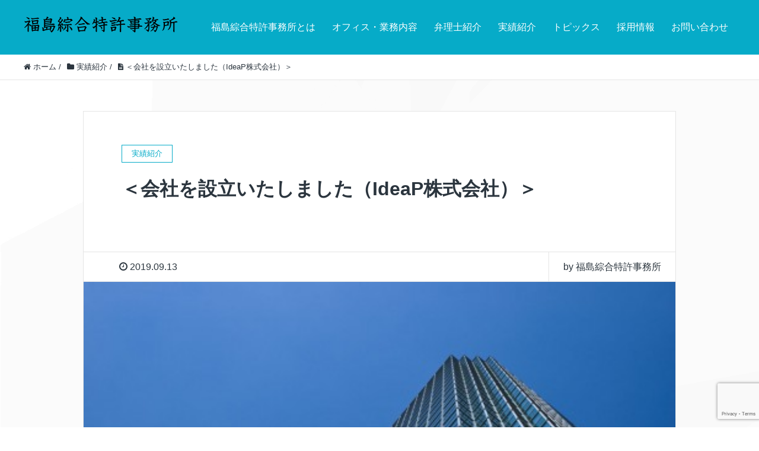

--- FILE ---
content_type: text/html; charset=UTF-8
request_url: https://fukushima-pat.com/2019/09/534.html
body_size: 41614
content:
<!DOCTYPE HTML>
<html lang="ja" prefix="og: https://ogp.me/ns#">
<head>
	<meta charset="UTF-8">
	<title>＜会社を設立いたしました（IdeaP株式会社）＞</title>
	<meta name="viewport" content="width=device-width,initial-scale=1.0">

<meta name='robots' content='max-image-preview:large' />
<meta name="keywords" content="" />
<meta name="description" content="＜会社を設立いたしました（IdeaP株式会社）＞ 平素は格別のお引き立てを賜り、厚く御礼申し上げます。 さて、この度、知的財産に関するコンサルティング業務、セミナー業務、顧問業務、外国出願権利化業務、翻訳業務、特許調査業 [&hellip;]" />
<meta name="robots" content="index" />
<meta property="og:title" content="＜会社を設立いたしました（IdeaP株式会社）＞" />
<meta property="og:type" content="article" />
<meta property="og:description" content="＜会社を設立いたしました（IdeaP株式会社）＞ 平素は格別のお引き立てを賜り、厚く御礼申し上げます。 さて、この度、知的財産に関するコンサルティング業務、セミナー業務、顧問業務、外国出願権利化業務、翻訳業務、特許調査業 [&amp;hellip;]" />
<meta property="og:url" content="https://fukushima-pat.com/2019/09/534.html" />
<meta property="og:image" content="https://fukushima-pat.com/wp/wp-content/uploads/2018/04/a0001_001352.jpg" />
<meta property="og:locale" content="ja_JP" />
<meta property="og:site_name" content="福島綜合特許事務所｜化学の特許｜食品の特許｜化粧品の特許｜化学に強い｜食品に強い｜化粧品に強い｜官能評価｜人財教育｜特許研修｜大阪｜岡山｜倉敷（児島）｜四国｜中国｜谷町４丁目｜中小企業支援｜ベンチャー支援｜大学支援｜弁理士｜特許事務所" />
<link href="https://plus.google.com/" rel="publisher" />
<link rel="alternate" type="application/rss+xml" title="福島綜合特許事務所｜化学の特許｜食品の特許｜化粧品の特許｜化学に強い｜食品に強い｜化粧品に強い｜官能評価｜人財教育｜特許研修｜大阪｜岡山｜倉敷（児島）｜四国｜中国｜谷町４丁目｜中小企業支援｜ベンチャー支援｜大学支援｜弁理士｜特許事務所 &raquo; ＜会社を設立いたしました（IdeaP株式会社）＞ のコメントのフィード" href="https://fukushima-pat.com/2019/09/534.html/feed" />
<script type="text/javascript">
window._wpemojiSettings = {"baseUrl":"https:\/\/s.w.org\/images\/core\/emoji\/14.0.0\/72x72\/","ext":".png","svgUrl":"https:\/\/s.w.org\/images\/core\/emoji\/14.0.0\/svg\/","svgExt":".svg","source":{"concatemoji":"https:\/\/fukushima-pat.com\/wp\/wp-includes\/js\/wp-emoji-release.min.js?ver=6.2.8"}};
/*! This file is auto-generated */
!function(e,a,t){var n,r,o,i=a.createElement("canvas"),p=i.getContext&&i.getContext("2d");function s(e,t){p.clearRect(0,0,i.width,i.height),p.fillText(e,0,0);e=i.toDataURL();return p.clearRect(0,0,i.width,i.height),p.fillText(t,0,0),e===i.toDataURL()}function c(e){var t=a.createElement("script");t.src=e,t.defer=t.type="text/javascript",a.getElementsByTagName("head")[0].appendChild(t)}for(o=Array("flag","emoji"),t.supports={everything:!0,everythingExceptFlag:!0},r=0;r<o.length;r++)t.supports[o[r]]=function(e){if(p&&p.fillText)switch(p.textBaseline="top",p.font="600 32px Arial",e){case"flag":return s("\ud83c\udff3\ufe0f\u200d\u26a7\ufe0f","\ud83c\udff3\ufe0f\u200b\u26a7\ufe0f")?!1:!s("\ud83c\uddfa\ud83c\uddf3","\ud83c\uddfa\u200b\ud83c\uddf3")&&!s("\ud83c\udff4\udb40\udc67\udb40\udc62\udb40\udc65\udb40\udc6e\udb40\udc67\udb40\udc7f","\ud83c\udff4\u200b\udb40\udc67\u200b\udb40\udc62\u200b\udb40\udc65\u200b\udb40\udc6e\u200b\udb40\udc67\u200b\udb40\udc7f");case"emoji":return!s("\ud83e\udef1\ud83c\udffb\u200d\ud83e\udef2\ud83c\udfff","\ud83e\udef1\ud83c\udffb\u200b\ud83e\udef2\ud83c\udfff")}return!1}(o[r]),t.supports.everything=t.supports.everything&&t.supports[o[r]],"flag"!==o[r]&&(t.supports.everythingExceptFlag=t.supports.everythingExceptFlag&&t.supports[o[r]]);t.supports.everythingExceptFlag=t.supports.everythingExceptFlag&&!t.supports.flag,t.DOMReady=!1,t.readyCallback=function(){t.DOMReady=!0},t.supports.everything||(n=function(){t.readyCallback()},a.addEventListener?(a.addEventListener("DOMContentLoaded",n,!1),e.addEventListener("load",n,!1)):(e.attachEvent("onload",n),a.attachEvent("onreadystatechange",function(){"complete"===a.readyState&&t.readyCallback()})),(e=t.source||{}).concatemoji?c(e.concatemoji):e.wpemoji&&e.twemoji&&(c(e.twemoji),c(e.wpemoji)))}(window,document,window._wpemojiSettings);
</script>
<style type="text/css">
img.wp-smiley,
img.emoji {
	display: inline !important;
	border: none !important;
	box-shadow: none !important;
	height: 1em !important;
	width: 1em !important;
	margin: 0 0.07em !important;
	vertical-align: -0.1em !important;
	background: none !important;
	padding: 0 !important;
}
</style>
	<link rel='stylesheet' id='font-awesome-css' href='https://fukushima-pat.com/wp/wp-content/themes/xeory_extension/lib/css/font-awesome.min.css?ver=6.2.8' type='text/css' media='all' />
<link rel='stylesheet' id='base-css-css' href='https://fukushima-pat.com/wp/wp-content/themes/xeory_extension/base.css?ver=6.2.8' type='text/css' media='all' />
<link rel='stylesheet' id='main-css-css' href='https://fukushima-pat.com/wp/wp-content/themes/xeory_extension-child/style.css?ver=6.2.8' type='text/css' media='all' />
<link rel='stylesheet' id='wp-block-library-css' href='https://fukushima-pat.com/wp/wp-includes/css/dist/block-library/style.min.css?ver=6.2.8' type='text/css' media='all' />
<link rel='stylesheet' id='classic-theme-styles-css' href='https://fukushima-pat.com/wp/wp-includes/css/classic-themes.min.css?ver=6.2.8' type='text/css' media='all' />
<style id='global-styles-inline-css' type='text/css'>
body{--wp--preset--color--black: #000000;--wp--preset--color--cyan-bluish-gray: #abb8c3;--wp--preset--color--white: #ffffff;--wp--preset--color--pale-pink: #f78da7;--wp--preset--color--vivid-red: #cf2e2e;--wp--preset--color--luminous-vivid-orange: #ff6900;--wp--preset--color--luminous-vivid-amber: #fcb900;--wp--preset--color--light-green-cyan: #7bdcb5;--wp--preset--color--vivid-green-cyan: #00d084;--wp--preset--color--pale-cyan-blue: #8ed1fc;--wp--preset--color--vivid-cyan-blue: #0693e3;--wp--preset--color--vivid-purple: #9b51e0;--wp--preset--gradient--vivid-cyan-blue-to-vivid-purple: linear-gradient(135deg,rgba(6,147,227,1) 0%,rgb(155,81,224) 100%);--wp--preset--gradient--light-green-cyan-to-vivid-green-cyan: linear-gradient(135deg,rgb(122,220,180) 0%,rgb(0,208,130) 100%);--wp--preset--gradient--luminous-vivid-amber-to-luminous-vivid-orange: linear-gradient(135deg,rgba(252,185,0,1) 0%,rgba(255,105,0,1) 100%);--wp--preset--gradient--luminous-vivid-orange-to-vivid-red: linear-gradient(135deg,rgba(255,105,0,1) 0%,rgb(207,46,46) 100%);--wp--preset--gradient--very-light-gray-to-cyan-bluish-gray: linear-gradient(135deg,rgb(238,238,238) 0%,rgb(169,184,195) 100%);--wp--preset--gradient--cool-to-warm-spectrum: linear-gradient(135deg,rgb(74,234,220) 0%,rgb(151,120,209) 20%,rgb(207,42,186) 40%,rgb(238,44,130) 60%,rgb(251,105,98) 80%,rgb(254,248,76) 100%);--wp--preset--gradient--blush-light-purple: linear-gradient(135deg,rgb(255,206,236) 0%,rgb(152,150,240) 100%);--wp--preset--gradient--blush-bordeaux: linear-gradient(135deg,rgb(254,205,165) 0%,rgb(254,45,45) 50%,rgb(107,0,62) 100%);--wp--preset--gradient--luminous-dusk: linear-gradient(135deg,rgb(255,203,112) 0%,rgb(199,81,192) 50%,rgb(65,88,208) 100%);--wp--preset--gradient--pale-ocean: linear-gradient(135deg,rgb(255,245,203) 0%,rgb(182,227,212) 50%,rgb(51,167,181) 100%);--wp--preset--gradient--electric-grass: linear-gradient(135deg,rgb(202,248,128) 0%,rgb(113,206,126) 100%);--wp--preset--gradient--midnight: linear-gradient(135deg,rgb(2,3,129) 0%,rgb(40,116,252) 100%);--wp--preset--duotone--dark-grayscale: url('#wp-duotone-dark-grayscale');--wp--preset--duotone--grayscale: url('#wp-duotone-grayscale');--wp--preset--duotone--purple-yellow: url('#wp-duotone-purple-yellow');--wp--preset--duotone--blue-red: url('#wp-duotone-blue-red');--wp--preset--duotone--midnight: url('#wp-duotone-midnight');--wp--preset--duotone--magenta-yellow: url('#wp-duotone-magenta-yellow');--wp--preset--duotone--purple-green: url('#wp-duotone-purple-green');--wp--preset--duotone--blue-orange: url('#wp-duotone-blue-orange');--wp--preset--font-size--small: 13px;--wp--preset--font-size--medium: 20px;--wp--preset--font-size--large: 36px;--wp--preset--font-size--x-large: 42px;--wp--preset--spacing--20: 0.44rem;--wp--preset--spacing--30: 0.67rem;--wp--preset--spacing--40: 1rem;--wp--preset--spacing--50: 1.5rem;--wp--preset--spacing--60: 2.25rem;--wp--preset--spacing--70: 3.38rem;--wp--preset--spacing--80: 5.06rem;--wp--preset--shadow--natural: 6px 6px 9px rgba(0, 0, 0, 0.2);--wp--preset--shadow--deep: 12px 12px 50px rgba(0, 0, 0, 0.4);--wp--preset--shadow--sharp: 6px 6px 0px rgba(0, 0, 0, 0.2);--wp--preset--shadow--outlined: 6px 6px 0px -3px rgba(255, 255, 255, 1), 6px 6px rgba(0, 0, 0, 1);--wp--preset--shadow--crisp: 6px 6px 0px rgba(0, 0, 0, 1);}:where(.is-layout-flex){gap: 0.5em;}body .is-layout-flow > .alignleft{float: left;margin-inline-start: 0;margin-inline-end: 2em;}body .is-layout-flow > .alignright{float: right;margin-inline-start: 2em;margin-inline-end: 0;}body .is-layout-flow > .aligncenter{margin-left: auto !important;margin-right: auto !important;}body .is-layout-constrained > .alignleft{float: left;margin-inline-start: 0;margin-inline-end: 2em;}body .is-layout-constrained > .alignright{float: right;margin-inline-start: 2em;margin-inline-end: 0;}body .is-layout-constrained > .aligncenter{margin-left: auto !important;margin-right: auto !important;}body .is-layout-constrained > :where(:not(.alignleft):not(.alignright):not(.alignfull)){max-width: var(--wp--style--global--content-size);margin-left: auto !important;margin-right: auto !important;}body .is-layout-constrained > .alignwide{max-width: var(--wp--style--global--wide-size);}body .is-layout-flex{display: flex;}body .is-layout-flex{flex-wrap: wrap;align-items: center;}body .is-layout-flex > *{margin: 0;}:where(.wp-block-columns.is-layout-flex){gap: 2em;}.has-black-color{color: var(--wp--preset--color--black) !important;}.has-cyan-bluish-gray-color{color: var(--wp--preset--color--cyan-bluish-gray) !important;}.has-white-color{color: var(--wp--preset--color--white) !important;}.has-pale-pink-color{color: var(--wp--preset--color--pale-pink) !important;}.has-vivid-red-color{color: var(--wp--preset--color--vivid-red) !important;}.has-luminous-vivid-orange-color{color: var(--wp--preset--color--luminous-vivid-orange) !important;}.has-luminous-vivid-amber-color{color: var(--wp--preset--color--luminous-vivid-amber) !important;}.has-light-green-cyan-color{color: var(--wp--preset--color--light-green-cyan) !important;}.has-vivid-green-cyan-color{color: var(--wp--preset--color--vivid-green-cyan) !important;}.has-pale-cyan-blue-color{color: var(--wp--preset--color--pale-cyan-blue) !important;}.has-vivid-cyan-blue-color{color: var(--wp--preset--color--vivid-cyan-blue) !important;}.has-vivid-purple-color{color: var(--wp--preset--color--vivid-purple) !important;}.has-black-background-color{background-color: var(--wp--preset--color--black) !important;}.has-cyan-bluish-gray-background-color{background-color: var(--wp--preset--color--cyan-bluish-gray) !important;}.has-white-background-color{background-color: var(--wp--preset--color--white) !important;}.has-pale-pink-background-color{background-color: var(--wp--preset--color--pale-pink) !important;}.has-vivid-red-background-color{background-color: var(--wp--preset--color--vivid-red) !important;}.has-luminous-vivid-orange-background-color{background-color: var(--wp--preset--color--luminous-vivid-orange) !important;}.has-luminous-vivid-amber-background-color{background-color: var(--wp--preset--color--luminous-vivid-amber) !important;}.has-light-green-cyan-background-color{background-color: var(--wp--preset--color--light-green-cyan) !important;}.has-vivid-green-cyan-background-color{background-color: var(--wp--preset--color--vivid-green-cyan) !important;}.has-pale-cyan-blue-background-color{background-color: var(--wp--preset--color--pale-cyan-blue) !important;}.has-vivid-cyan-blue-background-color{background-color: var(--wp--preset--color--vivid-cyan-blue) !important;}.has-vivid-purple-background-color{background-color: var(--wp--preset--color--vivid-purple) !important;}.has-black-border-color{border-color: var(--wp--preset--color--black) !important;}.has-cyan-bluish-gray-border-color{border-color: var(--wp--preset--color--cyan-bluish-gray) !important;}.has-white-border-color{border-color: var(--wp--preset--color--white) !important;}.has-pale-pink-border-color{border-color: var(--wp--preset--color--pale-pink) !important;}.has-vivid-red-border-color{border-color: var(--wp--preset--color--vivid-red) !important;}.has-luminous-vivid-orange-border-color{border-color: var(--wp--preset--color--luminous-vivid-orange) !important;}.has-luminous-vivid-amber-border-color{border-color: var(--wp--preset--color--luminous-vivid-amber) !important;}.has-light-green-cyan-border-color{border-color: var(--wp--preset--color--light-green-cyan) !important;}.has-vivid-green-cyan-border-color{border-color: var(--wp--preset--color--vivid-green-cyan) !important;}.has-pale-cyan-blue-border-color{border-color: var(--wp--preset--color--pale-cyan-blue) !important;}.has-vivid-cyan-blue-border-color{border-color: var(--wp--preset--color--vivid-cyan-blue) !important;}.has-vivid-purple-border-color{border-color: var(--wp--preset--color--vivid-purple) !important;}.has-vivid-cyan-blue-to-vivid-purple-gradient-background{background: var(--wp--preset--gradient--vivid-cyan-blue-to-vivid-purple) !important;}.has-light-green-cyan-to-vivid-green-cyan-gradient-background{background: var(--wp--preset--gradient--light-green-cyan-to-vivid-green-cyan) !important;}.has-luminous-vivid-amber-to-luminous-vivid-orange-gradient-background{background: var(--wp--preset--gradient--luminous-vivid-amber-to-luminous-vivid-orange) !important;}.has-luminous-vivid-orange-to-vivid-red-gradient-background{background: var(--wp--preset--gradient--luminous-vivid-orange-to-vivid-red) !important;}.has-very-light-gray-to-cyan-bluish-gray-gradient-background{background: var(--wp--preset--gradient--very-light-gray-to-cyan-bluish-gray) !important;}.has-cool-to-warm-spectrum-gradient-background{background: var(--wp--preset--gradient--cool-to-warm-spectrum) !important;}.has-blush-light-purple-gradient-background{background: var(--wp--preset--gradient--blush-light-purple) !important;}.has-blush-bordeaux-gradient-background{background: var(--wp--preset--gradient--blush-bordeaux) !important;}.has-luminous-dusk-gradient-background{background: var(--wp--preset--gradient--luminous-dusk) !important;}.has-pale-ocean-gradient-background{background: var(--wp--preset--gradient--pale-ocean) !important;}.has-electric-grass-gradient-background{background: var(--wp--preset--gradient--electric-grass) !important;}.has-midnight-gradient-background{background: var(--wp--preset--gradient--midnight) !important;}.has-small-font-size{font-size: var(--wp--preset--font-size--small) !important;}.has-medium-font-size{font-size: var(--wp--preset--font-size--medium) !important;}.has-large-font-size{font-size: var(--wp--preset--font-size--large) !important;}.has-x-large-font-size{font-size: var(--wp--preset--font-size--x-large) !important;}
.wp-block-navigation a:where(:not(.wp-element-button)){color: inherit;}
:where(.wp-block-columns.is-layout-flex){gap: 2em;}
.wp-block-pullquote{font-size: 1.5em;line-height: 1.6;}
</style>
<link rel='stylesheet' id='contact-form-7-css' href='https://fukushima-pat.com/wp/wp-content/plugins/contact-form-7/includes/css/styles.css?ver=5.7.7' type='text/css' media='all' />
<script type='text/javascript' src='https://fukushima-pat.com/wp/wp-includes/js/jquery/jquery.min.js?ver=3.6.4' id='jquery-core-js'></script>
<script type='text/javascript' src='https://fukushima-pat.com/wp/wp-includes/js/jquery/jquery-migrate.min.js?ver=3.4.0' id='jquery-migrate-js'></script>
<link rel="https://api.w.org/" href="https://fukushima-pat.com/wp-json/" /><link rel="alternate" type="application/json" href="https://fukushima-pat.com/wp-json/wp/v2/posts/534" /><link rel="EditURI" type="application/rsd+xml" title="RSD" href="https://fukushima-pat.com/wp/xmlrpc.php?rsd" />
<link rel="wlwmanifest" type="application/wlwmanifest+xml" href="https://fukushima-pat.com/wp/wp-includes/wlwmanifest.xml" />
<meta name="generator" content="WordPress 6.2.8" />
<link rel="canonical" href="https://fukushima-pat.com/2019/09/534.html" />
<link rel='shortlink' href='https://fukushima-pat.com/?p=534' />
<link rel="alternate" type="application/json+oembed" href="https://fukushima-pat.com/wp-json/oembed/1.0/embed?url=https%3A%2F%2Ffukushima-pat.com%2F2019%2F09%2F534.html" />
<link rel="alternate" type="text/xml+oembed" href="https://fukushima-pat.com/wp-json/oembed/1.0/embed?url=https%3A%2F%2Ffukushima-pat.com%2F2019%2F09%2F534.html&#038;format=xml" />


</head>

<body class="post-template-default single single-post postid-534 single-format-standard one-column color01" itemschope="itemscope" itemtype="https://schema.org/WebPage">

  <div id="fb-root"></div>
<script>(function(d, s, id) {
  var js, fjs = d.getElementsByTagName(s)[0];
  if (d.getElementById(id)) return;
  js = d.createElement(s); js.id = id;
  js.src = "//connect.facebook.net/ja_JP/sdk.js#xfbml=1&version=v2.4&appId=";
  fjs.parentNode.insertBefore(js, fjs);
}(document, 'script', 'facebook-jssdk'));</script>
<header id="header" role="banner" itemscope="itemscope" itemtype="https://schema.org/WPHeader">
  <div class="wrap clearfix">
        <p id="logo" itemprop="headline">
      <a href="https://fukushima-pat.com"><img src="https://fukushima-pat.com/wp/wp-content/uploads/2016/03/siteID.png" alt="福島綜合特許事務所｜化学の特許｜食品の特許｜化粧品の特許｜化学に強い｜食品に強い｜化粧品に強い｜官能評価｜人財教育｜特許研修｜大阪｜岡山｜倉敷（児島）｜四国｜中国｜谷町４丁目｜中小企業支援｜ベンチャー支援｜大学支援｜弁理士｜特許事務所" /></a><br />
    </p>    <!-- start global nav  -->

    <div id="header-right" class="clearfix">

    
        <div id="header-gnav-area">
      <nav id="gnav" role="navigation" itemscope="itemscope" itemtype="https://scheme.org/SiteNavigationElement">
      <div id="gnav-container" class="gnav-container"><ul id="gnav-ul" class="clearfix"><li id="menu-item-43" class="menu-item menu-item-type-post_type menu-item-object-page menu-item-43 about"><a href="https://fukushima-pat.com/about">福島綜合特許事務所とは</a></li>
<li id="menu-item-42" class="menu-item menu-item-type-post_type menu-item-object-page menu-item-42 overview"><a href="https://fukushima-pat.com/overview">オフィス・業務内容</a></li>
<li id="menu-item-41" class="menu-item menu-item-type-post_type menu-item-object-page menu-item-41 introduction"><a href="https://fukushima-pat.com/introduction">弁理士紹介</a></li>
<li id="menu-item-45" class="menu-item menu-item-type-taxonomy menu-item-object-category current-post-ancestor current-menu-parent current-post-parent menu-item-45 record"><a href="https://fukushima-pat.com/category/record">実績紹介</a></li>
<li id="menu-item-44" class="menu-item menu-item-type-taxonomy menu-item-object-category menu-item-44 topics"><a href="https://fukushima-pat.com/category/topics">トピックス</a></li>
<li id="menu-item-40" class="menu-item menu-item-type-post_type menu-item-object-page menu-item-40 recruitment"><a href="https://fukushima-pat.com/recruitment">採用情報</a></li>
<li id="menu-item-39" class="menu-item menu-item-type-post_type menu-item-object-page menu-item-39 contact"><a href="https://fukushima-pat.com/contact">お問い合わせ</a></li>
</ul></div>      </nav>
    </div>
    
    </div><!-- /header-right -->

    

      <div id="header-nav-btn">
        <a href="#"><i class="fa fa-align-justify"></i></a>
      </div>

      </div>
</header>


  <nav id="gnav-sp">
    <div class="wrap">

    <div class="grid-wrap">
            <div id="header-cont-about" class="grid-3">
          <h4><!--会社概要--></h4>
                  </div>
        <div id="header-cont-content" class="grid-6">
          <h4>コンテンツ</h4>
                <div id="gnav-container-sp" class="gnav-container"><ul id="gnav-ul-sp" class="clearfix"><li class="menu-item menu-item-type-post_type menu-item-object-page menu-item-43 about"><a href="https://fukushima-pat.com/about">福島綜合特許事務所とは</a></li>
<li class="menu-item menu-item-type-post_type menu-item-object-page menu-item-42 overview"><a href="https://fukushima-pat.com/overview">オフィス・業務内容</a></li>
<li class="menu-item menu-item-type-post_type menu-item-object-page menu-item-41 introduction"><a href="https://fukushima-pat.com/introduction">弁理士紹介</a></li>
<li class="menu-item menu-item-type-taxonomy menu-item-object-category current-post-ancestor current-menu-parent current-post-parent menu-item-45 record"><a href="https://fukushima-pat.com/category/record">実績紹介</a></li>
<li class="menu-item menu-item-type-taxonomy menu-item-object-category menu-item-44 topics"><a href="https://fukushima-pat.com/category/topics">トピックス</a></li>
<li class="menu-item menu-item-type-post_type menu-item-object-page menu-item-40 recruitment"><a href="https://fukushima-pat.com/recruitment">採用情報</a></li>
<li class="menu-item menu-item-type-post_type menu-item-object-page menu-item-39 contact"><a href="https://fukushima-pat.com/contact">お問い合わせ</a></li>
</ul></div>        </div>
        <div id="header-cont-sns" class="grid-3">
          <h4><!--ソーシャルメディア--></h4>
          <ul>
            <li class="header-twitter"><!--<a href=""><i class="fa fa-twitter"></i> twitter</a>--></li>
            <li class="header-facebook"><!--<a href=""><i class="fa fa-facebook-square"></i> facebook</a>--></li>
            <li class="header-google"><!--<a href=""><i class="fa fa-google-plus"></i> google+</a>--></li>
            <li class="header-feedly"><!--<a href=""><i class="fa fa-rss-square"></i> feedly</a>--></li>
          </ul>
        </div>

    </div>

    </div>
  </nav>



  <div class="breadcrumb-area">
    <div class="wrap">
      <ol class="breadcrumb clearfix"><li itemscope="itemscope" itemtype="http://data-vocabulary.org/Breadcrumb"><a href="https://fukushima-pat.com" itemprop="url"><i class="fa fa-home"></i> <span itemprop="title">ホーム</span></a> / </li><li itemscope="itemscope" itemtype="http://data-vocabulary.org/Breadcrumb"><a href="https://fukushima-pat.com/category/record" itemprop="url"><i class="fa fa-folder"></i> <span itemprop="title">実績紹介</span></a> / </li><li><i class="fa fa-file-text"></i> ＜会社を設立いたしました（IdeaP株式会社）＞</li></ol>    </div>
  </div>






<div id="content">

<div class="wrap">



  <div id="main" class="col-md-10 col-md-offset-1" role="main" itemprop="mainContentOfPage" itemscope="itemscope" itemtype="https://schema.org/Blog">

    <div class="main-inner">

    
        <article id="post-534" class="post-534 post type-post status-publish format-standard has-post-thumbnail hentry category-record" itemscope="itemscope" itemtype="https://schema.org/BlogPosting">

      <header class="post-header">
        <div class="cat-name">
          <span>
            実績紹介          </span>
        </div>
        <h1 class="post-title" itemprop="headline">＜会社を設立いたしました（IdeaP株式会社）＞</h1>
        <div class="post-sns">
            <!-- ソーシャルボタン -->
  <ul class="bzb-sns-btn ">
  
  </ul>
  <!-- /bzb-sns-btns -->        </div>
      </header>

      <div class="post-meta-area">
        <ul class="post-meta list-inline">
          <li class="date" itemprop="datePublished" datetime="2019-09-13T08:41:49+09:00"><i class="fa fa-clock-o"></i> 2019.09.13</li>
        </ul>
        <ul class="post-meta-comment">
          <li class="author">
            by 福島綜合特許事務所          </li>
          <li class="comments">
            <i class="fa fa-comments"></i> <span class="count">0</span>
          </li>
        </ul>
      </div>

            <div class="post-thumbnail">
        <img width="481" height="319" src="https://fukushima-pat.com/wp/wp-content/uploads/2018/04/a0001_001352.jpg" class="attachment-1200x630x1 size-1200x630x1 wp-post-image" alt="" decoding="async" loading="lazy" />      </div>
      
      <section class="post-content" itemprop="text">
        
<p>＜会社を設立いたしました（IdeaP株式会社）＞</p>



<p>平素は格別のお引き立てを賜り、厚く御礼申し上げます。</p>



<p>さて、この度、知的財産に関するコンサルティング業務、セミナー業務、顧問業務、外国出願権利化業務、翻訳業務、特許調査業務、製品開発支援業務、化粧品開発業務、食品開発業務、美容健康関連業務等を中心とした</p>



<p><strong>「ＩｄｅａＰ株式会社（アイディープ株式会社）」</strong>を設立いたしました。<br>（ＩとＰは大文字です）</p>



<p>これも今日までの皆様方の温かいご厚情とご支援の賜物と心より感謝申し上げる次第でございます。</p>



<p>アイデア(Idea)をIP（Intellectual Property：知的財産）へ<br>アイデア(Idea)をI（Innovation：技術革新）へ<br>アイデア(Idea)をP（Patent：特許）へ<br>アイデア(Idea)をP（Product：製品）へ<br>アイデア(Idea)をP（Person，People：人）へ<br>そのような気持ちで命名しました</p>



<p>この度の株式会社設立を機に、今までの産官学すべての経験を活かし、今後とも皆様方への恩返しとなりますよう、知的財産の創出、保護、活用を通し社会の発展と進歩に貢献すべく努力いたす所存です。</p>



<p>なお、従来どおり、福島綜合特許事務所は継続してまいりますので、双方ともに、何卒なお一層のご指導ご鞭撻を賜りますよう心よりお願い申し上げます。</p>



<p>ＩｄｅａＰ株式会社（アイディープ株式会社）<br>代表取締役　福島　芳隆</p>



<p>&#8212;&#8212;&#8212;&#8212;&#8212;&#8212;&#8212;&#8212;&#8212;&#8212;&#8212;&#8212;&#8212;&#8212;&#8212;&#8212;&#8212;&#8212;&#8212;&#8212;&#8212;<br>会社概要<br>商号： IdeaP株式会社<br>（日本名：アイディープ株式会社）<br>（英名：IdeaP co., ltd.）<br>設立： ２０１９年６月３日<br>代表者： 代表取締役　福島　芳隆<br>所在地：<br>【営業本部】 〒540-0026<br>大阪府大阪市中央区谷町３丁目６－４<br>大拓ビル２０－２０２号室<br>TEL: 06-6940-0619 FAX: 06-6940-0629<br>Email: fukushima＠fukushima-patent.com<br>URL: 準備中</p>



<p>資本金： ２００万円<br>主な取引先： 化学品メーカー、セミナー会社、特許事務所等<br>業務内容：</p>



<p>◆外国出願・権利化等業務（日本特許庁以外の外国特許庁に対して）<br>◆化学、医薬、農薬、食品、化粧品等の技術及び学術文献の調査、翻訳等業務<br>◆知財経営コンサルティング業務<br>◆セミナー（企業知財教育、研修、特許勉強会、アイデア創出、ネーミング術等）業務<br>◆工業所有権の貸与及び譲渡業務<br>◆化学品、化粧品、食品等の製品開発支援業務（一緒にアイデアの創出）</p>
      </section>

      <footer class="post-footer">


          <!-- ソーシャルボタン -->
  <ul class="bzb-sns-btn ">
  
  </ul>
  <!-- /bzb-sns-btns -->        <ul class="post-footer-list">
          <li class="cat"><i class="fa fa-folder"></i> <a href="https://fukushima-pat.com/category/record" rel="category tag">実績紹介</a></li>
                  </ul>
      </footer>

      
    
    </article>

     <aside class="post-author" itemprop="author" itemscope="itemscope" itemtype="http://schema.org/Person">
      <div class="clearfix">
        <div class="post-author-img">
          <div class="inner">
          <img src="http://fukushima-patent.sakura.ne.jp/wp/wp-content/uploads/2016/03/abaphoto200.jpg" alt="アバター">
          </div>
        </div>
        <div class="post-author-meta">
          <h4 itemprop="name">福島綜合特許事務所</h4>
          <p itemprop="discription"></p>
        </div>
      </div>
    </aside>

    
<div id="comments" class="comments-area">

	
	
</div><!-- #comments -->

        

    </div><!-- /main-inner -->
  </div><!-- /main -->

  <div id="side" class="col-md-4" role="complementary" itemscope="itemscope" itemtype="https://schema.org/WPSideBar">
    <div class="side-inner">
      <div class="side-widget-area">

      <div id="search-2" class="widget_search side-widget"><div class="side-widget-inner"><form role="search" method="get" id="searchform" action="https://fukushima-pat.com/" >
  <div>
  <input type="text" value="" name="s" id="s" />
  <button type="submit" id="searchsubmit"></button>
  </div>
  </form></div></div>
		<div id="recent-posts-2" class="widget_recent_entries side-widget"><div class="side-widget-inner">
		<h4 class="side-title"><span class="side-title-inner">最近の投稿</span></h4>
		<ul>
											<li>
					<a href="https://fukushima-pat.com/2025/08/935.html">化合物特許（物質特許）</a>
									</li>
											<li>
					<a href="https://fukushima-pat.com/2025/07/918.html">＜名古屋オフィス＞を設立しました。</a>
									</li>
											<li>
					<a href="https://fukushima-pat.com/2022/03/739.html">＜セミナー（ＷＥＢ）を開催いたしました（2021年8月30日）＞ 他社特許の活かし方と&#8221;強い&#8221;特許を得る方法</a>
									</li>
											<li>
					<a href="https://fukushima-pat.com/2022/03/736.html">＜セミナー（ＷＥＢ）を開催いたしました（2021年10月19日）＞ 元審査官が教える、審査官の思考を踏まえた 拒絶理由通知への上手で有効な対処法</a>
									</li>
											<li>
					<a href="https://fukushima-pat.com/2022/03/731.html">＜セミナー（ＷＥＢ）を開催いたしました（2021年10月19日）＞ ～香・味・食感・・・『官能評価』による特許取得を中心に～強い食品特許の作り方</a>
									</li>
					</ul>

		</div></div><div id="archives-2" class="widget_archive side-widget"><div class="side-widget-inner"><h4 class="side-title"><span class="side-title-inner">アーカイブ</span></h4>
			<ul>
					<li><a href='https://fukushima-pat.com/date/2025/08'>2025年8月</a></li>
	<li><a href='https://fukushima-pat.com/date/2025/07'>2025年7月</a></li>
	<li><a href='https://fukushima-pat.com/date/2022/03'>2022年3月</a></li>
	<li><a href='https://fukushima-pat.com/date/2022/02'>2022年2月</a></li>
	<li><a href='https://fukushima-pat.com/date/2021/05'>2021年5月</a></li>
	<li><a href='https://fukushima-pat.com/date/2021/01'>2021年1月</a></li>
	<li><a href='https://fukushima-pat.com/date/2020/12'>2020年12月</a></li>
	<li><a href='https://fukushima-pat.com/date/2020/09'>2020年9月</a></li>
	<li><a href='https://fukushima-pat.com/date/2020/08'>2020年8月</a></li>
	<li><a href='https://fukushima-pat.com/date/2020/05'>2020年5月</a></li>
	<li><a href='https://fukushima-pat.com/date/2020/02'>2020年2月</a></li>
	<li><a href='https://fukushima-pat.com/date/2019/12'>2019年12月</a></li>
	<li><a href='https://fukushima-pat.com/date/2019/11'>2019年11月</a></li>
	<li><a href='https://fukushima-pat.com/date/2019/10'>2019年10月</a></li>
	<li><a href='https://fukushima-pat.com/date/2019/09'>2019年9月</a></li>
	<li><a href='https://fukushima-pat.com/date/2019/07'>2019年7月</a></li>
	<li><a href='https://fukushima-pat.com/date/2019/06'>2019年6月</a></li>
	<li><a href='https://fukushima-pat.com/date/2019/04'>2019年4月</a></li>
	<li><a href='https://fukushima-pat.com/date/2019/03'>2019年3月</a></li>
	<li><a href='https://fukushima-pat.com/date/2019/02'>2019年2月</a></li>
	<li><a href='https://fukushima-pat.com/date/2018/12'>2018年12月</a></li>
	<li><a href='https://fukushima-pat.com/date/2018/09'>2018年9月</a></li>
	<li><a href='https://fukushima-pat.com/date/2018/06'>2018年6月</a></li>
	<li><a href='https://fukushima-pat.com/date/2018/04'>2018年4月</a></li>
	<li><a href='https://fukushima-pat.com/date/2018/01'>2018年1月</a></li>
	<li><a href='https://fukushima-pat.com/date/2017/09'>2017年9月</a></li>
	<li><a href='https://fukushima-pat.com/date/2017/07'>2017年7月</a></li>
	<li><a href='https://fukushima-pat.com/date/2017/06'>2017年6月</a></li>
	<li><a href='https://fukushima-pat.com/date/2017/05'>2017年5月</a></li>
	<li><a href='https://fukushima-pat.com/date/2017/03'>2017年3月</a></li>
	<li><a href='https://fukushima-pat.com/date/2017/01'>2017年1月</a></li>
	<li><a href='https://fukushima-pat.com/date/2016/10'>2016年10月</a></li>
	<li><a href='https://fukushima-pat.com/date/2016/07'>2016年7月</a></li>
	<li><a href='https://fukushima-pat.com/date/2016/06'>2016年6月</a></li>
	<li><a href='https://fukushima-pat.com/date/2016/04'>2016年4月</a></li>
	<li><a href='https://fukushima-pat.com/date/2016/03'>2016年3月</a></li>
			</ul>

			</div></div><div id="categories-2" class="widget_categories side-widget"><div class="side-widget-inner"><h4 class="side-title"><span class="side-title-inner">カテゴリー</span></h4>
			<ul>
					<li class="cat-item cat-item-1"><a href="https://fukushima-pat.com/category/topics">トピックス</a>
</li>
	<li class="cat-item cat-item-3"><a href="https://fukushima-pat.com/category/record">実績紹介</a>
</li>
			</ul>

			</div></div>      
      </div><!-- //side-widget-area -->

    </div>
  </div><!-- /side -->

</div><!-- /wrap -->

</div><!-- /content -->

<footer id="footer">
  <div class="footer-01">
    <div class="wrap">
    
      <div id="footer-brand-area" class="row">
        <div class="footer-logo gr6">
                  <img src="https://fukushima-pat.com/wp/wp-content/uploads/2016/03/siteID-w.png" alt="福島綜合特許事務所｜化学の特許｜食品の特許｜化粧品の特許｜化学に強い｜食品に強い｜化粧品に強い｜官能評価｜人財教育｜特許研修｜大阪｜岡山｜倉敷（児島）｜四国｜中国｜谷町４丁目｜中小企業支援｜ベンチャー支援｜大学支援｜弁理士｜特許事務所" />
                </div>
        <div class="footer-address gr6">
          幅広い綜合的な知財サービスをご提供        </div>
      </div><!-- /footer-brand-area -->
    
      <div id="footer-content-area" class="row">
        <div id="footer-list-area" class="gr6">
          <div class="row">
          
            
        
            <div id="footer-cont-content" class="gr4">
              <h4><!--ブログコンテンツ--></h4>
      <div id="footer-gnav-container" class="gnav-container"><ul id="footer-gnav-ul" class="clearfix"><li class="menu-item menu-item-type-post_type menu-item-object-page menu-item-43 about"><a href="https://fukushima-pat.com/about">福島綜合特許事務所とは</a></li>
<li class="menu-item menu-item-type-post_type menu-item-object-page menu-item-42 overview"><a href="https://fukushima-pat.com/overview">オフィス・業務内容</a></li>
<li class="menu-item menu-item-type-post_type menu-item-object-page menu-item-41 introduction"><a href="https://fukushima-pat.com/introduction">弁理士紹介</a></li>
<li class="menu-item menu-item-type-taxonomy menu-item-object-category current-post-ancestor current-menu-parent current-post-parent menu-item-45 record"><a href="https://fukushima-pat.com/category/record">実績紹介</a></li>
<li class="menu-item menu-item-type-taxonomy menu-item-object-category menu-item-44 topics"><a href="https://fukushima-pat.com/category/topics">トピックス</a></li>
<li class="menu-item menu-item-type-post_type menu-item-object-page menu-item-40 recruitment"><a href="https://fukushima-pat.com/recruitment">採用情報</a></li>
<li class="menu-item menu-item-type-post_type menu-item-object-page menu-item-39 contact"><a href="https://fukushima-pat.com/contact">お問い合わせ</a></li>
</ul></div>    </div>
    
            <div id="footer-cont-sns" class="gr4">
              <h4><!--ソーシャルメディア--></h4>
              <div id="footer-sns" class="sp-hide"><ul><li class="header-feedly"><a target="_blank" href="http://cloud.feedly.com/#subscription%2Ffeed%2Fhttps://fukushima-pat.com/feed"><i class="fa fa-rss-square"></i>Feedly</a></li></ul></div>            </div>
          </div>
        </div>
        <div class="gr6">
          <div class="row">
                
          </div>
        </div>
      </div>
      
      
      
    </div><!-- /wrap -->
  </div><!-- /footer-01 -->
  <div class="footer-02">
    <div class="wrap">
      <p class="footer-copy">
        © Copyright 2025 福島綜合特許事務所｜化学の特許｜食品の特許｜化粧品の特許｜化学に強い｜食品に強い｜化粧品に強い｜官能評価｜人財教育｜特許研修｜大阪｜岡山｜倉敷（児島）｜四国｜中国｜谷町４丁目｜中小企業支援｜ベンチャー支援｜大学支援｜弁理士｜特許事務所. All rights reserved.
      </p>
    </div><!-- /wrap -->
  </div><!-- /footer-02 -->
  </footer>

<a href="#" class="pagetop"><span><i class="fa fa-angle-up"></i></span></a>
<script src="https://apis.google.com/js/platform.js" async defer>
  {lang: 'ja'}
</script><script type='text/javascript' src='https://fukushima-pat.com/wp/wp-content/plugins/contact-form-7/includes/swv/js/index.js?ver=5.7.7' id='swv-js'></script>
<script type='text/javascript' id='contact-form-7-js-extra'>
/* <![CDATA[ */
var wpcf7 = {"api":{"root":"https:\/\/fukushima-pat.com\/wp-json\/","namespace":"contact-form-7\/v1"}};
/* ]]> */
</script>
<script type='text/javascript' src='https://fukushima-pat.com/wp/wp-content/plugins/contact-form-7/includes/js/index.js?ver=5.7.7' id='contact-form-7-js'></script>
<script type='text/javascript' src='https://fukushima-pat.com/wp/wp-content/themes/xeory_extension/lib/js/app.js?ver=6.2.8' id='app-js'></script>
<script type='text/javascript' src='https://fukushima-pat.com/wp/wp-content/themes/xeory_extension/lib/js/jquery.pagetop.js?ver=6.2.8' id='pagetop-js'></script>
<script type='text/javascript' src='https://www.google.com/recaptcha/api.js?render=6LfGlKIcAAAAACtmP-pNCUaxNyO6v3R-xn841J8S&#038;ver=3.0' id='google-recaptcha-js'></script>
<script type='text/javascript' src='https://fukushima-pat.com/wp/wp-includes/js/dist/vendor/wp-polyfill-inert.min.js?ver=3.1.2' id='wp-polyfill-inert-js'></script>
<script type='text/javascript' src='https://fukushima-pat.com/wp/wp-includes/js/dist/vendor/regenerator-runtime.min.js?ver=0.13.11' id='regenerator-runtime-js'></script>
<script type='text/javascript' src='https://fukushima-pat.com/wp/wp-includes/js/dist/vendor/wp-polyfill.min.js?ver=3.15.0' id='wp-polyfill-js'></script>
<script type='text/javascript' id='wpcf7-recaptcha-js-extra'>
/* <![CDATA[ */
var wpcf7_recaptcha = {"sitekey":"6LfGlKIcAAAAACtmP-pNCUaxNyO6v3R-xn841J8S","actions":{"homepage":"homepage","contactform":"contactform"}};
/* ]]> */
</script>
<script type='text/javascript' src='https://fukushima-pat.com/wp/wp-content/plugins/contact-form-7/modules/recaptcha/index.js?ver=5.7.7' id='wpcf7-recaptcha-js'></script>

<script>
(function($){

$(function() {
    $("#header-fnav").hide();
  $("#header-fnav-area").hover(function(){
    $("#header-fnav").fadeIn('fast');
  }, function(){
    $("#header-fnav").fadeOut('fast');
  });
});


// グローバルナビ-サブメニュー
$(function(){
  $(".sub-menu").css('display', 'none');
  $("#gnav-ul li").hover(function(){
    $(this).children('ul').fadeIn('fast');
  }, function(){
    $(this).children('ul').fadeOut('fast');
  });
});

// トップページメインビジュアル
$(function(){
  h = $(window).height();
  hp = h * .3;
  $('#main_visual').css('height', h + 'px');
  $('#main_visual .wrap').css('padding-top', hp + 'px');
});

$(function(){
	if(window.innerWidth < 768) {
  h = $(window).height();
  hp = h * .2;
  $('#main_visual').css('height', h + 'px');
  $('#main_visual .wrap').css('padding-top', hp + 'px');
	}
});

// sp-nav
$(function(){
  var header_h = $('#header').height();
  $('#gnav-sp').hide();
  $('#gnav-sp').css('top', header_h);
  $('#header-nav-btn a').click(function(){
    $('#gnav-sp').slideToggle();
    $('body').append('<p class="dummy"></p>');
  });
  $('body').on('click touchend', '.dummy', function() {
    $('#gnav-sp').slideUp();
    $('p.dummy').remove();
    return false;
  });
});

})(jQuery);

</script>


</body>
</html>



--- FILE ---
content_type: text/html; charset=utf-8
request_url: https://www.google.com/recaptcha/api2/anchor?ar=1&k=6LfGlKIcAAAAACtmP-pNCUaxNyO6v3R-xn841J8S&co=aHR0cHM6Ly9mdWt1c2hpbWEtcGF0LmNvbTo0NDM.&hl=en&v=TkacYOdEJbdB_JjX802TMer9&size=invisible&anchor-ms=20000&execute-ms=15000&cb=1pmzlxy5mto0
body_size: 46353
content:
<!DOCTYPE HTML><html dir="ltr" lang="en"><head><meta http-equiv="Content-Type" content="text/html; charset=UTF-8">
<meta http-equiv="X-UA-Compatible" content="IE=edge">
<title>reCAPTCHA</title>
<style type="text/css">
/* cyrillic-ext */
@font-face {
  font-family: 'Roboto';
  font-style: normal;
  font-weight: 400;
  src: url(//fonts.gstatic.com/s/roboto/v18/KFOmCnqEu92Fr1Mu72xKKTU1Kvnz.woff2) format('woff2');
  unicode-range: U+0460-052F, U+1C80-1C8A, U+20B4, U+2DE0-2DFF, U+A640-A69F, U+FE2E-FE2F;
}
/* cyrillic */
@font-face {
  font-family: 'Roboto';
  font-style: normal;
  font-weight: 400;
  src: url(//fonts.gstatic.com/s/roboto/v18/KFOmCnqEu92Fr1Mu5mxKKTU1Kvnz.woff2) format('woff2');
  unicode-range: U+0301, U+0400-045F, U+0490-0491, U+04B0-04B1, U+2116;
}
/* greek-ext */
@font-face {
  font-family: 'Roboto';
  font-style: normal;
  font-weight: 400;
  src: url(//fonts.gstatic.com/s/roboto/v18/KFOmCnqEu92Fr1Mu7mxKKTU1Kvnz.woff2) format('woff2');
  unicode-range: U+1F00-1FFF;
}
/* greek */
@font-face {
  font-family: 'Roboto';
  font-style: normal;
  font-weight: 400;
  src: url(//fonts.gstatic.com/s/roboto/v18/KFOmCnqEu92Fr1Mu4WxKKTU1Kvnz.woff2) format('woff2');
  unicode-range: U+0370-0377, U+037A-037F, U+0384-038A, U+038C, U+038E-03A1, U+03A3-03FF;
}
/* vietnamese */
@font-face {
  font-family: 'Roboto';
  font-style: normal;
  font-weight: 400;
  src: url(//fonts.gstatic.com/s/roboto/v18/KFOmCnqEu92Fr1Mu7WxKKTU1Kvnz.woff2) format('woff2');
  unicode-range: U+0102-0103, U+0110-0111, U+0128-0129, U+0168-0169, U+01A0-01A1, U+01AF-01B0, U+0300-0301, U+0303-0304, U+0308-0309, U+0323, U+0329, U+1EA0-1EF9, U+20AB;
}
/* latin-ext */
@font-face {
  font-family: 'Roboto';
  font-style: normal;
  font-weight: 400;
  src: url(//fonts.gstatic.com/s/roboto/v18/KFOmCnqEu92Fr1Mu7GxKKTU1Kvnz.woff2) format('woff2');
  unicode-range: U+0100-02BA, U+02BD-02C5, U+02C7-02CC, U+02CE-02D7, U+02DD-02FF, U+0304, U+0308, U+0329, U+1D00-1DBF, U+1E00-1E9F, U+1EF2-1EFF, U+2020, U+20A0-20AB, U+20AD-20C0, U+2113, U+2C60-2C7F, U+A720-A7FF;
}
/* latin */
@font-face {
  font-family: 'Roboto';
  font-style: normal;
  font-weight: 400;
  src: url(//fonts.gstatic.com/s/roboto/v18/KFOmCnqEu92Fr1Mu4mxKKTU1Kg.woff2) format('woff2');
  unicode-range: U+0000-00FF, U+0131, U+0152-0153, U+02BB-02BC, U+02C6, U+02DA, U+02DC, U+0304, U+0308, U+0329, U+2000-206F, U+20AC, U+2122, U+2191, U+2193, U+2212, U+2215, U+FEFF, U+FFFD;
}
/* cyrillic-ext */
@font-face {
  font-family: 'Roboto';
  font-style: normal;
  font-weight: 500;
  src: url(//fonts.gstatic.com/s/roboto/v18/KFOlCnqEu92Fr1MmEU9fCRc4AMP6lbBP.woff2) format('woff2');
  unicode-range: U+0460-052F, U+1C80-1C8A, U+20B4, U+2DE0-2DFF, U+A640-A69F, U+FE2E-FE2F;
}
/* cyrillic */
@font-face {
  font-family: 'Roboto';
  font-style: normal;
  font-weight: 500;
  src: url(//fonts.gstatic.com/s/roboto/v18/KFOlCnqEu92Fr1MmEU9fABc4AMP6lbBP.woff2) format('woff2');
  unicode-range: U+0301, U+0400-045F, U+0490-0491, U+04B0-04B1, U+2116;
}
/* greek-ext */
@font-face {
  font-family: 'Roboto';
  font-style: normal;
  font-weight: 500;
  src: url(//fonts.gstatic.com/s/roboto/v18/KFOlCnqEu92Fr1MmEU9fCBc4AMP6lbBP.woff2) format('woff2');
  unicode-range: U+1F00-1FFF;
}
/* greek */
@font-face {
  font-family: 'Roboto';
  font-style: normal;
  font-weight: 500;
  src: url(//fonts.gstatic.com/s/roboto/v18/KFOlCnqEu92Fr1MmEU9fBxc4AMP6lbBP.woff2) format('woff2');
  unicode-range: U+0370-0377, U+037A-037F, U+0384-038A, U+038C, U+038E-03A1, U+03A3-03FF;
}
/* vietnamese */
@font-face {
  font-family: 'Roboto';
  font-style: normal;
  font-weight: 500;
  src: url(//fonts.gstatic.com/s/roboto/v18/KFOlCnqEu92Fr1MmEU9fCxc4AMP6lbBP.woff2) format('woff2');
  unicode-range: U+0102-0103, U+0110-0111, U+0128-0129, U+0168-0169, U+01A0-01A1, U+01AF-01B0, U+0300-0301, U+0303-0304, U+0308-0309, U+0323, U+0329, U+1EA0-1EF9, U+20AB;
}
/* latin-ext */
@font-face {
  font-family: 'Roboto';
  font-style: normal;
  font-weight: 500;
  src: url(//fonts.gstatic.com/s/roboto/v18/KFOlCnqEu92Fr1MmEU9fChc4AMP6lbBP.woff2) format('woff2');
  unicode-range: U+0100-02BA, U+02BD-02C5, U+02C7-02CC, U+02CE-02D7, U+02DD-02FF, U+0304, U+0308, U+0329, U+1D00-1DBF, U+1E00-1E9F, U+1EF2-1EFF, U+2020, U+20A0-20AB, U+20AD-20C0, U+2113, U+2C60-2C7F, U+A720-A7FF;
}
/* latin */
@font-face {
  font-family: 'Roboto';
  font-style: normal;
  font-weight: 500;
  src: url(//fonts.gstatic.com/s/roboto/v18/KFOlCnqEu92Fr1MmEU9fBBc4AMP6lQ.woff2) format('woff2');
  unicode-range: U+0000-00FF, U+0131, U+0152-0153, U+02BB-02BC, U+02C6, U+02DA, U+02DC, U+0304, U+0308, U+0329, U+2000-206F, U+20AC, U+2122, U+2191, U+2193, U+2212, U+2215, U+FEFF, U+FFFD;
}
/* cyrillic-ext */
@font-face {
  font-family: 'Roboto';
  font-style: normal;
  font-weight: 900;
  src: url(//fonts.gstatic.com/s/roboto/v18/KFOlCnqEu92Fr1MmYUtfCRc4AMP6lbBP.woff2) format('woff2');
  unicode-range: U+0460-052F, U+1C80-1C8A, U+20B4, U+2DE0-2DFF, U+A640-A69F, U+FE2E-FE2F;
}
/* cyrillic */
@font-face {
  font-family: 'Roboto';
  font-style: normal;
  font-weight: 900;
  src: url(//fonts.gstatic.com/s/roboto/v18/KFOlCnqEu92Fr1MmYUtfABc4AMP6lbBP.woff2) format('woff2');
  unicode-range: U+0301, U+0400-045F, U+0490-0491, U+04B0-04B1, U+2116;
}
/* greek-ext */
@font-face {
  font-family: 'Roboto';
  font-style: normal;
  font-weight: 900;
  src: url(//fonts.gstatic.com/s/roboto/v18/KFOlCnqEu92Fr1MmYUtfCBc4AMP6lbBP.woff2) format('woff2');
  unicode-range: U+1F00-1FFF;
}
/* greek */
@font-face {
  font-family: 'Roboto';
  font-style: normal;
  font-weight: 900;
  src: url(//fonts.gstatic.com/s/roboto/v18/KFOlCnqEu92Fr1MmYUtfBxc4AMP6lbBP.woff2) format('woff2');
  unicode-range: U+0370-0377, U+037A-037F, U+0384-038A, U+038C, U+038E-03A1, U+03A3-03FF;
}
/* vietnamese */
@font-face {
  font-family: 'Roboto';
  font-style: normal;
  font-weight: 900;
  src: url(//fonts.gstatic.com/s/roboto/v18/KFOlCnqEu92Fr1MmYUtfCxc4AMP6lbBP.woff2) format('woff2');
  unicode-range: U+0102-0103, U+0110-0111, U+0128-0129, U+0168-0169, U+01A0-01A1, U+01AF-01B0, U+0300-0301, U+0303-0304, U+0308-0309, U+0323, U+0329, U+1EA0-1EF9, U+20AB;
}
/* latin-ext */
@font-face {
  font-family: 'Roboto';
  font-style: normal;
  font-weight: 900;
  src: url(//fonts.gstatic.com/s/roboto/v18/KFOlCnqEu92Fr1MmYUtfChc4AMP6lbBP.woff2) format('woff2');
  unicode-range: U+0100-02BA, U+02BD-02C5, U+02C7-02CC, U+02CE-02D7, U+02DD-02FF, U+0304, U+0308, U+0329, U+1D00-1DBF, U+1E00-1E9F, U+1EF2-1EFF, U+2020, U+20A0-20AB, U+20AD-20C0, U+2113, U+2C60-2C7F, U+A720-A7FF;
}
/* latin */
@font-face {
  font-family: 'Roboto';
  font-style: normal;
  font-weight: 900;
  src: url(//fonts.gstatic.com/s/roboto/v18/KFOlCnqEu92Fr1MmYUtfBBc4AMP6lQ.woff2) format('woff2');
  unicode-range: U+0000-00FF, U+0131, U+0152-0153, U+02BB-02BC, U+02C6, U+02DA, U+02DC, U+0304, U+0308, U+0329, U+2000-206F, U+20AC, U+2122, U+2191, U+2193, U+2212, U+2215, U+FEFF, U+FFFD;
}

</style>
<link rel="stylesheet" type="text/css" href="https://www.gstatic.com/recaptcha/releases/TkacYOdEJbdB_JjX802TMer9/styles__ltr.css">
<script nonce="Kzl_v6QnSRy5EXR4euIGHQ" type="text/javascript">window['__recaptcha_api'] = 'https://www.google.com/recaptcha/api2/';</script>
<script type="text/javascript" src="https://www.gstatic.com/recaptcha/releases/TkacYOdEJbdB_JjX802TMer9/recaptcha__en.js" nonce="Kzl_v6QnSRy5EXR4euIGHQ">
      
    </script></head>
<body><div id="rc-anchor-alert" class="rc-anchor-alert"></div>
<input type="hidden" id="recaptcha-token" value="[base64]">
<script type="text/javascript" nonce="Kzl_v6QnSRy5EXR4euIGHQ">
      recaptcha.anchor.Main.init("[\x22ainput\x22,[\x22bgdata\x22,\x22\x22,\[base64]/[base64]/[base64]/[base64]/[base64]/[base64]/[base64]/[base64]/[base64]/[base64]/[base64]/[base64]/[base64]/[base64]/[base64]\\u003d\\u003d\x22,\[base64]\\u003d\\u003d\x22,\x22w4HDlcOQw4tQHBfCqSbDoSNtw5YvSm7Cm0bCo8K1w6pUGFYnw6fCrcKnw6PCvsKeHgI8w5oFwqR1HzFqZcKYWBDDs8O1w7/Cg8KSwoLDgsOTwqTCpTvCq8OGCiLCrBgJFkV9wr/DhcOkGMKYCMKRP3/DoMKAw7sRSMKAHnt7XMKcUcK3dzrCmWDDjcOpwpXDjcO8U8OEwo7Dj8K0w67Dl3Adw6INw4IQI34+fBpJwofDoWDCkE/CvhLDrBLDhXnDvA/DmcOOw5IwBVbCkVBzGMO2wpQJwpLDucKAwrwhw6skN8OcMcK1woBZCsKuwoDCp8K5w55Lw4F6w40GwoZBJcOLwoJEMzXCs1c4w4rDtAzCocObwpU6NFvCvDZkwrV6wrMvAsORYMORwq87w5Zdw6FKwo5Af1LDpBLClT/DrHhGw5HDucKRU8OGw53Du8KrwqLDvsKmwoLDtcK4w4LDscOYHUxAa0ZWwqDCjhpvdsKdMMOvBsKDwpEowqbDvSxawpUSwo1vwpBwaWIRw4gCXkwvFMKhD8OkMlstw7/DpMOWw6DDth4sSMOQUgLCrsOEHcK/ZE3CrsOjwpQMNMOOTcKww7IlV8OOf8KVw68uw599wprDjcOowq3ClSnDucKUw5NsKsKTLsKdacKZZ3nDlcORdBVAVwkZw4FWwrfDhcOywr8cw57CnzwQw6rCscOTwrLDl8OSwoDCicKwMcKOBMKoR1kuTMORFsKaEMKsw7Y/wrBzQCE1f8Knw5YtfcOZw7DDocOcw4IDIjvCgMOLEMOjwofDsHnDlA4Iwo80woVUwqoxJMO2XcKyw44QXm/DlmfCu3rCpcO0SzddYy8Tw5fDv11qHMKTwoBUwpojwo/DnmLDl8OsI8KhV8KVK8OVwps9wog/dHsWFG5lwpEow74Bw7M1egHDgcKNS8O5w5hUwpvCicK1w53CjnxEwprCqcKjKMKIwrXCvcK/LF/Ci1DDvsKawqHDvsKpc8OLESzCj8K9wo7DrSjChcO/PBDCoMKbeUcmw6EKw6nDl2DDknjDjsK8w580GVLDlVHDrcKta8OeS8Ola8OdfCDDiFZywpJkS8OcFBRRYgR3wprCgsKWMkHDn8Ouw4XDuMOUVX4rRTrDhcOWWMORYDEaCnlqwofCiCZew7TDqsO/LxY4w7fCpcKzwqxKw6sZw4fCjFR3w6IhPCpGw5PDu8KZwoXCn2XDhR9mcMKlKMOfwqTDtsOjw4I9AXVETh8dRMOpV8KCAcOSFFTCu8KyecK2E8KOwobDkyXCsh4/Xmkgw57DgsOzCwDChsKyME7Cj8KHUwnDuzLDgX/DjSrCosKqw40ww7rCnWRdbm/DqMOSYsKvwr50ak/ChMK6CjctwpE6KQEKCkkTw63CosOswrVXwpjClcOyNcObDMKDKDPDn8KJGMOdF8OWwogncw3CkMOIJcO/I8KwwoZhHz1Twp3DiX12PcODwqjDu8KrwrdZw4fCtgxMOy5DFMKuCMKNw6czwo1VasKdWlhEwrHCpF/CuVbCjMKGw4XCr8KbwpIZw5JLLMO6woDChMK9cXrCnQ5kwpHDpV8Dw7Maa8O0acKiMx0jwpNPUMOcwq/CjMKjPcOXNcKmwrJ2V2vCv8KyAcK9ecKEMGwcwpNNw78FGsOPwp3CmsOSwpJJOsK3Uxguw6cww6PCq1LDvMKtw6x2wrXDjMK/PsKULcK/[base64]/CiGTDvsOKV8KvwrVrwq/Cv8Kcwrk9wpTDicKZw7Rhwos1wpTDmMKDw4fCsxHChCTCu8O+LgnCmsKNV8O2wo3CkQvDlMKkw60KaMKUw6MTAcOtbsK8woQ4AsKAw4vDv8KqWSrCmFPDuRwQwoUWSXdoKV7DnWLCucKyKy9Vw6k4woB1w6nDj8O+w5RAKMKEw7JrwpgdwrPCoz/DlXDCrsKUw6vDqhXCosOXwpXDoQPCp8O0RcKabADCvRrCol7DpsOuOkEUwp3DlcKpw7MZcVBLwpXDrSTDmMKDTWfCo8O6w63DpcK4wp/CjMO4woVSwoTDv0PCkD7CskbDrMKgKUvDl8KvHsOWYMKlEUtBw5vCl0/DsBwTw4/CqsOww4ZzL8KqeihAAcKxw6tuwrfCnsOcRsKJYEshwqHDrnvDs1QyGQ/DksOIwot+w59RwrrCs3nCscO8YsOmwr0eGsOSLsKMw5bDkUEzHsOdZX/[base64]/wqN1HcK7bMO+w4TCiEwwwo0DFcKGB8OKw63DhsO8w4dzOsKNwrc5CMKMUFR+w6DCrcODwo/DtCgXblYub8O5woLDqhZSw6Q/ecOewqRybMOyw63Cu0hSwp87woJgwoM6wpXCiBzCq8K+LljCgGPDlsKCDxvCrsKYXDHCnMOpUU4Aw7zCtlrDm8KNZcKEGizCoMKzw5zCrcKrwqTCpwcoKGR0e8KALlJ/[base64]/[base64]/[base64]/ClyXDjytpw7c8wojDtMO6w49JKnjCi8Kfwq/Dsk9zw6DDq8OJBcKJw6PDoD/DocOmwpDCpsKHwo/CkMKDwrnDgQrDt8Opw4F+YGFkwpDCgsOiw6nDuQsmOxHCuVpiTcKzAMOmw4rDsMKHwqxWwqhMVsKHRi3CqnjDmnzCosOQGMO0w5k8KMO/fsK9wpvCk8OURcO/[base64]/CmT/ClTc4wr3CoDbClSHCq0ZYw55KKxEJAcO7fMOwNxV7KCR7MsOrwrHDmxPDpcOUw6jDu0zCtsK4wrUNBzzCjMKKF8KNXE1xw41ww43Dh8KhwpLCtMOtw59LVMKbw6Z9VsK7JANYNUvDrXfDlzHDh8KBw7nCsMOgwq/CtQ9sGcOfZVDDg8KGwrMuOULCg3HDrkHDpMK2woPDqsO+w5J/aUHCojfCjXpLNMK9wpnDtiPCi2bCkUc2F8O+wp9zMS4SbMKuwoEpwrvDs8OWwoZYwoDDoB8cwrHCpBfCncKvwo9WeljDuSPDhlrCnivDv8K8wrx0wqDCgl5ZF8O+TzjDihlRAwfClQPDjcOxwqPCksO5wpnDhC/Cv0E0ccK7wpbDjcOYYMKGw5VAwqfDicK2wqNfwrkUw4pid8O0wpMQKcOAwpEPwoZgdcKOw6RwwpzDslsbwqnCpMKqN1/Csz9GEz/CmcOKZ8OVw6/Ci8OqwrcMH0nDssO5w5XCt8KdJsKYI3TDqGpPw7Ixw7DCjcKVw5nCosKEV8Onwr1twrB6wqrCnsO1OFwwQF1jwqRIwqA4wqnCmMKiw5LDtgDDpV3DrsKWCFzCpMKiR8KPVcK6Q8KkSgTDuMOnwogfw4fCpWNHMR3Ct8Kww4M8VcKeTkvCrB/Dql09wpF8RwNywroSR8OgAWfCkjbCl8Oqw50pwoYew5TCo3bDucKAwqV7wqJewrEQwoU8eHnClMO+wqY7DcKxasOKwrx0dChdMj0jD8Kdw7wgw57DhlgJwp/[base64]/DnsKyEsOywptLCXdDw5hpAzt1w7szM8OsIQltwrrDk8KuwqYyTcK3O8O9w5fCosOdwqh6wonCksKED8KywonDiErCu3c/IMOcETDCnWbDhGt9czTCkMKCwps2w4pMZ8OZTzTCtsObw4zDksOubWLDtMKTwq1DwohUOgJwBcOLYhFFwoDCkMO8ChAtRVh1DcKXVsOYQxLCtj4MXMO4EsK4bx8Uwr7DpcKTScO4w5xlaGXCuHw5MBnDvsOFw57CvSvCgV/CoFjCsMKoTTBLUMKCFRdnwo4/wp/DrsOjecKzH8K8OANbwq3Dp1krJsOQw7zCusKYDMKXw6zClMOnQ01dA8OcFsKBwozCvSrCksKkfWzDr8OGS37Cm8ODFREtw4Rowoo/woXCuE/CqsOnwoppaMOsBMOSM8KxTcOyTMOSbcK7DsKRwrgewo8+wpEfwoJCS8KVZ3TCu8KSc3ZiQgQlDcONZ8O0IsKhwopvT2zCuCzCmVPDg8K9w5R6RUrDk8KlwrrDocOBwqzCqsO1w5dyQcKxMBAMwrXCrMOGQk/Cnn10TcKGGGnDnsK7wpZkC8KPw79hwprDsMOBFBodw6LCosOjEEM5w7LDpAnDkULDjcORFcOPHwYPwpvDhxzDtR7DhgR5w6Fxa8OZwqnDuAhBw69GwoYuY8OXwqktAwbDhTrDicKawqtFMsK/w6Jvw4xWwodNw7lSwr8cw6bCqcOGVnzCmSUkw69pwrPDiWfDv2okw6NKwqhUw6EOwr/CvAIJMMOraMOTwqfDusOiw5Vvw7rDi8OzwonCo0k1wqhxwrzDiyrDp2rDhG7CgEbCocOUw4nDnsOIHlR9wpQ2wonDj27CkMKhw6/ClksHOxvDhMK7XXszWcKJIR5Nwp/DgwzDi8KiKXvCu8O7KMOXw5PCnMOXw4fDjsKdwr7Ci0Riw7sgOsKLw7oawrVzwp3CvQPCk8OdcD/[base64]/wr3CvcOuSsOCwoXCuUvCqxfDm299w4vDtXXCvcKkOXsBYMKkw57Dgn1OOB/Ch8O/[base64]/w73Dri06cMKEKcKSw7TClsODTXxmw5HCkl/Cui/CjVBsOEkKKDTDucOFIgwxwqvCr2bChWDDqsKzwoXDmcKZLT/CilbDhDxrEXTDuk3CqinCocOrJBfDkMKCw5/DkH5bw4hvw6zCqzLCtcK/B8Okw7jDosOlwoXCmld6w4DDmCctw5zCrMOiw5fCqkM3w6DCnn3CosOoHcKkwoHDo3xEwrkmcz/ChMOdwrg8woNzQUZ8w6DDiUp/wr9jw5XDqRcwPxh/wqQHwpnCjSMrw7ZOwrXDlH3Ds8OlOcO0w6/DucKJcMOWw65RQsK5wqUkwqsUwqXCjsOABVF0wrbCmsO7wooVw7XCugjDnMKSDhvDhwFPwq/CicKcw7Rzw5NbOsKyYA9VZUNnHMKoGMKkwphlXz3CuMOTQmrCmsOFw5HDqsKmw5UiScK6BMOlD8OtQm8+w5UJEy/[base64]/CoETCssK3PsOfOsKfEyPCoFYXSMK4w6/CnMOFwpFDw5TClcKhA8OaOC54HMKzSA9JdCPClMKbw6RzwonDtQLDtMKEJMKBw7cnacKuw6LCpcKaYQnDmFzCrcKyXsOdw47CrlvCoSIQX8O4BcKXwofDhxXDtsK4wq/[base64]/[base64]/DqSsWwoc0IMKxSlLCgRd5wrEFwofClj/DgcOKw5h4w7ovw70fUy/DtMOUwqlXX2B/wrLCrSrCi8KlL8O3VcOmwoXCkjokAgFFczDClHrDkD7DtG/Dm1cvS1U+TMKpXDnCo3vChTDDpcKNw4rDgsOHBsKdwr8YEMOOF8ObwrPCjjvCgjAaYcKAwoVHXyZtQT0XLsO8HTfDtcOzwoQJw6Rdw6ccKnLCnRbCvsOKw5TCu3ZBw4jCrHBQw6/DsUPDoiAgATnDs8Kpw5bChcOnwqt+w5nCihvDksOCwq3ClUPDn0bCisKvVE51R8Kew4cCwpvDgR5Tw5tXw65QMMOFw7VsXBPChcK0wo90wr4cS8OkDsKVwqVgwpU/w7N3w4LCkSzDs8OjQ1LCoiRaw5TDmMOGw7hQAmHDhcObw4svwokoYGTCvHxow6jCr144wqgKw6rCth3DtMKJI0J+wq0Hw7kRa8O0wo9rw7TDh8OxLAkXKEw7RjNdEj/DosKRCVJvw4XDpcKMw5TDgcOOw7R/w4XCicKxwrHDvMOzUj1xw7FfW8ONworDkFPDh8OYw5xjwp08IcKAF8KINH7CvMOXwpPDohUDUiEgw6EUU8Krw57CnMOgZkdYw41oAMKAbBXDscKFw4dKEsK8KUPCksKRC8KDC1Y5b8KXEigqCg0wwozDtMOxM8KRwrJjfRrCjn/CmsKlYQACwqUWOsOlDTnDocKtcTgcw4nDucK9LU1WF8OowoNKFS1yG8KQOEzDo3vDkzNEd23DjAQgw6ldwq83KjcSdUvDjcOawoFadMOoCi9lCcKlVkxBwrwLwrvDlExdB2DDpAHCnMKbIMKGw6PCtkdvfcOawp1ScsKzPh3DnTI0E3EuDk/CtcOJw7HDuMKGwojDisOTXMK8ckEcw7bCtzBFwrcaGsKlIVHCh8KqwrnCqcO3w6LDkcOIB8K7D8Kqw4bCtg/CgMKFw7deThFrwozDrsOMd8OxHsK5H8K/wpoUPmMAaC5DQ0TDkxPDqHDCv8KhwrnCpzTDhcO8b8OWSsOzb2sewp42Q2IVwpNPwqrCp8OVw4FAR3fDkcOcwr/[base64]/DuMK6wqQyYxNPwqPCqMOnw4crw7nCu8ONwowCZsOxRnjDgBUBSUnDgXHDuMK+wqQPwr9aBhJvwr7CgAA4Qk9zP8OHw4bDs03Ck8OSIsKcDRRZIVvCsEfCscOkwqTCiSnCrsK6FMK2wqQjw6TDtcONwqxeF8KlHMOjw63CunVtCDzDmSDCuS/DnMKQZMOpJBonw7hVOFPCjcKjHsKCw44rwrtRwqo4wr/CiMKswr7DtjoIK1LCkMOew67CssKMwofDiHM/wpsMw47CrGHCn8ObIsK0wqfDscOdfMOmdyRuBcKqw4/DmBXDrsKaTsOVwogkwpIRw6nCu8OcwrzDkybCr8KaN8Orwq3CocOeM8KZw6IUwrg0w5pSDcKMwqJFwq4eRknCrWbDkcOdVMOPw7LDskzCmiYHb2jDg8O8w7PDh8OywqjCmsOcwqvCtCTDgmlkwpVDw4/[base64]/CjcK4G0/Dj8Kdwp3Dthwuw6kZw5Uiw7pQCCpow4vDmcKJVhl7w417WCgaCsKPb8O5woMVcnHDjcOHeXDCmmxlCMOfEjfCjMO7E8OsdCZiHX/[base64]/DWnCmMKZw4Q1FcKgw4I1w7kGwq7CqTnCnkcgw5HDhsOBw5Y9w74NLcK2f8KUw5XCqSDCvVTDtE/DocK1A8OoScKyZMKbLMO/[base64]/DuVldw7B/HmcYLcOrOcOEwo/DpSMjfsOwEFF6HHpNPRcXw6DChMKJwqpJw7VPFzgdccO2w7VJw7tfwrHCuV4Ewq/Cl28XwojCth0fIQ0dWAopYhduw50qVcO1a8KuETbDgHjCh8Ksw5sgSQvDtm9JwpXDucKmwrbDtMK0w5/Dm8OPw5sBw67DoxTDgsKtRsOrwrd3w5pxwrlVHMO3ElTDsTB4w67CocOKYHHCgUlhwpAPEsO5w4jDjG/ClcKHKibDj8K9fH3DgcOpGSbChDPDhT4masKVw60uw7LCkR/Co8KpwrvCoMKHcsOmwrZpwoLDjsKUwphAw5rClcKjdcKZwpIQX8O7YCtSw4bCtcKSwokWFHvDhEDChCwFXypMw4nCgMOhwoHCs8KSD8KOw4LDtEE2KcO+woZkwobCi8KNJgrCuMKKw7DCnnZaw6nCmGtPwo8kecKKw4U5GsOtZcK4C8OUCcOkw4/ClhnCnsOPfFYJIHDCoMOZQMKlEnwdaUEMw6R+woNDU8Kew6oSajl9GsKWY8O3w6rDggnCkMOKwp3ClzjDpivDisKPA8OWwqAcXsOEfcOqdDfDg8OUw4PCuH9nw77DlcKfTGHDm8KWwrLDghLChsKIOHMuw6MaFsOLw59nw43Cox/CmSgWZMK8wp98HcKFWWTClmpTw4XCr8OQI8KtwonDh1LDg8OoRwTCgyHCqMKlGsONXsOtwqvDssKPGcOGwpHDmsKhw7/CiDTDr8OKMRJZbmzDukBHwqw/woppw5XDpVtbIcK9IsOmDMOwwq4XT8O0wrLDt8KCCyPDjsKuw4IjLcKiWEYdwoB/IsOPSA8EDlktw6kYRDlmRMO3TcOlZcOUwqHDhMOfw5NIw4E5dcOAwrFKVFU6wrvDtXE+NcKmfU4uwoDDpsKUw4x0w47CnMKKWsOlw43CuRjDksOUDsOmw5/DsW/DrifCusODwqo9wo7DhXzCscOiW8OuHW3DicOdGsKKEMOuw4UXw7dsw6wOPmfCoErDninClMKtDEF2VjzCt24IwrghfAzCkMK1fF0HOcK0w7Vuw7TClUfDtMKsw4NOw7DClMObwq9kPsO5wo1Rw6rDvcOVYU3Ck2vDk8OtwrN/bQnCn8O6Fg/[base64]/[base64]/wo3Dg8O2fyY0P8O9fmjCs3/CgsOlwq5rwpUswrkfw7vDs8ORw6HCtHnDkAXDq8OvMMKQGRFBRGTDiD/DmMKQD1cJZhZ8JmXCtx9vZWsgw7LCocKjEMKyKgs/[base64]/Cg8OPcUMLwrvDqMO9wp1xw5bDvMOpw68Dwo/[base64]/[base64]/DrMO+wqnDiBfDqMOJw41fJMOZcMOyYwbDhRbDhMKBO2zDkMKcJcK+DFrDlsOoKERsw4PDvsOMP8KHFB/DpQfDnMOpwozDgElOZTZlw6oKwp11wo/CtnLDncKAwoHChTcKDTMWwpNVCA1lTW3Dg8KIPsKeOxZPMBXCkcKyHlrCoMKiUXDCv8OGPMO5wpc5wpMKSEjCn8KMwrPCnMO3w6bDpcOowrLClMOFworDgMOITcO7bg/DiWTCqcOBR8OEwpAbUzNxK3bDvFB4LEHCuzInw7JiY1BdFcK/wofDvMOUw67CvXTDhlHChXdcQ8ONPMKew59NMWHCpg59w6R8w5/[base64]/w7rCrFnDicKywqgfwqXDlHbCumYlwrwyw4TDmTMxwrAnw6LCm3vCqzBZBTtBDQRmwovCgcOzD8KvYRA/OMOxw57CkMOYwrHCkcOcwo0pAibDlhw+w54RG8Kfwp/DgkTDgMK5w6UWw4TCgcK2JwTCmMKxw4jDgSN7FDDCjMK8wqR1Cj5JZsO9wpHCoMOBKiQqw6/[base64]/wrRKbcObw4tGwpLCrAYAw67DncKZDDjDl1jDjGpHw5MmBsK0w6whwo/Ch8Orw6bChjJmccK+XsKtEDvCgFDDt8KxwpI4S8O1w6ZsU8O8w5MZwq5ZLcONWlvDnRbCqMO9OHNKwolhCB7CiAJsw5/Ct8Ona8KraMOqCMKFw4rCrcOtwp52w5trHQ3DoUl0ZnZXw6FOC8K7wpkiwpvDlDsJCsO7Bwl5RcO3worDoABawrNKcl/DowHDhBTCpjXDrcKyT8K7wqB6AD9qw5hDw7t/w55HFUjCvsO1GhLDtxBhE8KMw53CpmRrQ0zChHvCj8ORwoAZwqY6NRx7dcKxwqFrw4Ixw4tSe1goZMK6w6Z/w6PDpsKNNMOqOQJ/[base64]/[base64]/[base64]/DiVQUXwbDr0zDtMKjRD/Dm3Qhw7/[base64]/[base64]/DmfDhcOaPcKlbUnDthTCpMOTcWAYJ8KoKsKUDTQ1XsOsDsOUd8KbJ8ODKD4YBxkSRcOVCVgRfSPDvkhow5wEVAlZesOyXEPCvlRYw7Urw7tcRkJDw4fCgsKMQ2tQwr1Mw4hzw6rDhiXDhXfDlsKBYl/CvDjCr8OgCsO/[base64]/CuzHCjyFOO0c6worDth0Fwp/[base64]/Ds8OWwq7ChQfDhMOxw5E4wqbDiMKJw6ZOIT7DnsOOTsOcP8K9Y8KQP8KTKMKpXARVYzXCgmnCr8OvQEbCl8K4wrLCsMK0w73CtTvClSE8w4nCv0UlcBPDo2AYw4/CpmzDuTUoWVnDpil6FcK6w4slCGrCvMOZc8Oiw4HClMKuw63DrcOgwqgYw5pQwofCl3guN3pzKcK7woYTw40ew7lwwovDtcO6MsK8CcO2CkJMWFE0wpZadsOwIsOOD8OSwp8VwoA3w7fCmkt2S8OEw77DisOJwpMewpPCln7DlMOBaMOgBXocYnDCqsOOw7/Dq8KYwqvCoSfDlUwOwoswdcKVwpjDg2XCjsK/ZsOeWBbCicOyWEZkwpDCr8KqTEnCpEw1wpfDoX8aAU0kMWBuwpVjXwwbw4fCsAZfVlrDgU/DscKgwqRrw4fDt8OoAMOQwpASwqbCnBZgwpfDm2XCvCdAw6phw7JOZ8KZSMOVYsKpwopqw7zCgkdmwpbDtR5Rw48Nw5BfCsO6w58dEMKHKsOIwodbAMKgDVLDtCzCvMKMw707IsOBw5/[base64]/[base64]/Dn8O/F8KNdMO1w4XDjkvDj8KPS8OUwrbDtDFOw4RRdMKHwo3Dg2p8wocWwovDnV3DiC1Xw5nCslfCgggQG8OzPEjCoSh/FcK4OU0UPsOfCMKuQC7CtSXDmsKAQWRUwqppwr8DRMK0w7HCs8OeU3/CpcKIw6ISw5Nzw55dWxPDtMKnwqAewpnDoivCuzvDocOwJMKDTCBjej1Sw7XDnkg/w5jDusKJwoXDriFqJ1DCnsOqBMKUwqAYBjkPc8K2HMO1LB8/elbDtcOUa35aw5Ffwpd/RsKUw7zDksK8J8OMw4hRFcOcwp/Ci1zDnCg/E2JeCcOyw5UbwoFue0tJw57DnETCk8K8DsOaWSHCssKQw5ITwpMQZcOXNHLDk3nCqcOMwpJxX8KnZiRQw5/CssO8w7ZCw7fDicKafMOFKThBwqdsJ2x9wpApwrTCiTbDvBTCmsOYwoHDn8KAUBzDs8KFFk9ww7/CqBoJwqUzajNfw4TDsMOTw7LDtcKbV8KZwpbCrcO3R8O5ecO2BcKVwp46U8OBFMKbUsOVBUHDqm7DkWjCvsO1GTLCjsKEVgjDncO6DcKdacKdN8O0woPDigPDpsO0wpIlE8K8bMOUGkUKIsOmw53ChcKTw78XwoXDjhjCh8OaBB/CgsOnZQU/woDDg8Kow7lHwpLCu23CscO6w5AbwqjCv8KdbMK7w7M3JXMtOy7Di8KjRcORwqnCvkDCnsKSw7rCucOkwr7DjwV5AhDCtVXCtG8eWVcawopwXsKdTwpfwobCvkrDsl3DmMOkH8O0wqdjfcOlwoLDo27Dh3Zdw5PCjcOkJXgbwp/CvWddScKxFFzCmsO8McOgwp8HwpUkwp4Bw6bDhgfCmMKnw4Q7w4jDi8Kcw49RXyvCoQ7Cm8Orw6cbw5/ClW/[base64]/wqfDtCfDjcOmOVBWw44JwrtRwrXCgMKJwp17RUNMKcKFeg0Uw7EYYcKlBwbCvMOtw50XwrDDg8OjNsKKwonCjlzDsTBgwqTDgcO+wpvDhVPDlsOHwr/CosOwB8KgC8KYYcKbwo7DlcOWGMOVw4rChMOVw4sIWkXDsnzDg2lXw7JRAsOjwqpyB8OCw4kPNsKBC8OmwrIOw6dnRw/CqcK6XCzDtQDCsS3ClcKdBMOhwpo/wovDlhR2HBAOw4Faw7QBa8KkXlbDowJRWm3DtcKHwodhWsKAZ8K5wocxF8ORw5tTP1cwwo3DkcKzGlzDqcOAwp/CnMK5USVlw7NvFQZxAwPDuiBjXlVFwq/DgBY+eHoMT8OwwovDisKtwovDjWt7MgDCgMKJBcKbBsKcw7rDvwlNw4JCUX/Dk3YGwqHCviEGw4TDmw/Cs8ODbsOGw5Aqw5xVw4QbwoxjwpV+w73CqhMiDcOPKsOpCBTCgGjCjCR9UhE6wr4Vw6k/[base64]/JFIAw4EswqFsDMO+H3N9w53CisODw4saw67Dvn/DjcO8JREbVQ0Qw5VjYcK3w7jDtAI4w73DuA8LYB3Dr8Ocw7XCrsOTw4IQwonDohhOwprCjMO5F8K9wqJOwp/DpgfDt8OMHgdvHcKHwrEGU1Uzw6UuGWg/[base64]/[base64]/Dn8KWwpAPwpzCu8Kow5VDQFBHwqzDm8OwwonDk8KwwqMLeMK1worDusKPfsKmMsOmUzNpD8O8w5bCth0IwpnDlng3wpBMw67DoWIRM8KEBcOKQsOJfMONw7YECcKCXi7Dv8KwN8K9w5Vae0LDmMK6w5zDojjDqXULaSthGHFxwpLDoUbDsR3DtcO6cE7DhS/Djk3CnTjCnMKTwrstw4UmTUghwovDhwwDw77CtMKEwrHDpRh3wp3Dr2hzWmZxwr1yW8Kqw67CtW/CiwfDhcONw5FdwplqSMK6w4bCugNpwr9ROgZFwrVsUAUeEhxvwp1AD8KWT8KjF30IXsK3c27CsXnCrTLDpcK3w6/CjcKRwrtHwqQYMsOQc8OvQCIjwp0PwpZvFwPCs8K7LFojwpnDqXjCvxLDnh7CgDDCpMKaw5lMw7BNwqBoTgPCpkTDpDHDncOTbHgBKsOWAmxjUGnDh0gICAbCrHZrE8OQwqBOAiIQEW3DksKKQUBsw7DDgzDDtsKOw6k7EmHDocO8GU3CpiEISMOHREoqwpzDs0/CtMOvw4cLw7wCA8OGcn3DqsKPwotwAGzDvMKOUCXDocK+esKwwqnCrhcfwo/CgFxFw79xMsKyHBPCvgrDpUjCn8KqPMKPwqgce8KYLcOLLMKFC8KaRgfCugV5C8K5PcO2CRc4wrLCsMOuw58MGsOHTFXDksOsw43CsXciasOpwoJ+wqw4w4TCoE8eTcOqwpdLQ8OGwpFeCFpiwqPChsKmEcK/w5DDi8OBN8OWRh/DlsODwqRTwrXDuMO1wqjDkMOmGMOJA1g5wocEPsKVOsOZdFgJwpgubgDDtUkxEGggw4bCg8KDwqpawpHDtMOhCzzCpTzDvcKpNcOww5jCqlTCjMK0GsKSRcOmA0onw5AhasONBsOrbMOsw7/DjArCv8K9w5gwfsOdP07Cp2FwwpUKbcOuPT5lNMOVwqxtY17CpXDDnnzCqC3CkGZZwo4ow4XDhwHCoCYMwolcwofCq1HDncKoUBvCoHjCncO/wpjCpsKWDUvDtcK4w68NwrzDpMK7w7XDkThGFWIZw5luw5grKyfDkAUrw4jCl8O/[base64]/Dv8O/fwXClMOyZUB1Uzgiw6suOARSdMOSXE5/GlU2BzJqJ8O1HcO2S8KoIMKwwpgfGcOGB8OPf1DDh8OyBgLDhSrDvMONUcODc3xJQcKCMwbCoMKbOcKmw7YxPcOBLkLDq3cdQsODwqnDtEDCg8O9MSAcNQTChixywokfZsKEw43Dvzl+wqgawrjDngPCtVTDuG3DqMKIwoVPOsKrLcOnw6Bowq/[base64]/CiMKMw6cRwqxDbiYRE8K2woDDnsKsHBN4KFNFw5krKmbCgcOFIsKHw5fCgsOhwrrDnsOoIcKUCTTDs8OSAMKWZ37DssKaw5kkwo7DhMOSwrXDhwzDli/DocKZXwjDsXDDsUxDw57CtMOLw7IWwrHDjcKLTMOvw77CsMKswoIpbMKDw7LCmj/[base64]/DkmHCq1NMTMO2wrEmBmLCrxgNbcKSw4TDnFNGwo/CqsOMQxLCu1fDhMKrZcOhZz/DosOEEjICZmQ4dypxw4nCoCjCgmAAw4TCijbDmEB3A8KbwoPDkUfDg2EOw7XDhMOGBQ/CpMOdUMOOOXExbSnDkwBAw74bwpbDsF7DuXc5w6LDl8KwYMKREMOzw4fDncKhw41vHsORAsKCP3/ChwPDrnsYMjbChsOvwosNYVZTw7fDmis1cz7Cvn43DMKYY31Lw5vCtA/[base64]/ChHnCpgzDti0eL0DDksOyw6fCvsKxwofDiTtvdXzCk0RMUcK7w6DDscKswoLChyrDrBcneG8QD1E4Q0vDqlLClsKhwr7Cj8K+FMO2wrvDpcOVV0jDvEvDk1HDvcOXJsOBwqXCoMKWw7DDv8KjKWFJwrlew4LCggp9wr/DpsOOwpI1wrxCwqPCoMOecjfDkQ/Dj8OBwqsAw5c6X8Obw6PCi0fDksOww57Dl8KnSDDDjcKMw7XDtSnCscOEDmvCjS08w4zCvsOFwpA4BsOew4/CjmYZw4x6w7zCkcOGZMOcFhDCpMO4Q1fDv1EEwoDCmzoUwp1mw5kgZjPCmTVVw6kPwrI9wrsgwoB8wp45CxbCi2TCosKvw77DscKNw5gNw6lPwoJqw4XCs8OtPG8IwrASw59IwrTCo0XDhsONJMKtFXDCpShxIMOLdnp6asOwwp/[base64]/wp3DrxU1wp1VWcOtLE08YMKcwqzClhfChTZSw6nCqVbCtMKgw7zDrgvCtcOswqDDqsKxasO/RSzCvMOiNsKrDTJYQUlwaBbCm3FDw7TDonTDonHCrsOSCMOuLRQCL3jDjsKCw4h8OCbCmMKlwrLDg8Kjw6E6PMKswoRXTcKuLcOXVcOxw4TDscK/[base64]/w5cOLcK8w67DmGzCi0t3cn9KBMOXfGXCo8KkwpJ6WgzCtMKfLsOAExJpwpNwT2lRKBYqwo57RTkbw7EAwoBRZMOhwo5yO8OVw6zCnAhaFsKOwrrDrcKCVMOhUsOrbQrDicK/wrA0w6UEwqpdR8OJw7dOwpnCpcOYOsKvKQDCksKowpfDmcK9R8OJG8O2w7kQw5g5cF8Pwr3DoMOzwrjCnQ7DqMOvwqV4w63CoSrDmUV5McKbwrvDth98cF3CugEfIMKZGMO7GcKAH3jDqjNrw7fDvMO3F0nCkjQ3ZcKyesKZwqctfnPDuD1zwq/[base64]/[base64]/[base64]/w5nDuHTDgcKxw41gwrfDi8OdwprCnwYfE8KcwpzCs8K4R8KTcRrCoxXDtHDDlMKebMK3w6E9wqbDpxQVwrY2wpXCqWEDwobDrUHDlcOBwqnDqMKqLcKhX0Vdw7rDoDx5EMKLwowJwrFYw6FGPwlzcMK0w6NRCi5iwop5w4/DgHg4fcOtJSoKJS3Dn13DuGNKwrl7w7jDvcOvIsKkVU9bbsOiHsK/wqBcwrU8LAHCm3pkJ8K3E3vCi2/CusOvwog9FcOtEcO0woVuwrx8w7XDuHMCwosFwqtvEMOBC1hyw5TDjsKVcTTDscO/[base64]/wobCvcKAPU/DqcOiw5Qgwp/DgFbDoTEqw6LCiHE9wrHDmMOmX8KIwofDkMKeUzc/wpfDmk0xLMO7wpgNXsOhw6oQRlQvJ8OKDcKxS3fDmQZ3wpxKwpvDt8KOwrQKS8O4w7TCoMOOwqTDnGvDv0Axw4vClMKBwoXDhcOZRMKawogkHm1ES8ODw6/CknoYNjTCmcOmWG5fw7fCs05BwrFgSsK/[base64]/[base64]/DmzZpw4TCin1mQsOSEHnCrzFOw7p8VsOjPcK1FcKEWVgywrodwqVKw4Z8w7F6w5nDly0nbn4jIMKLw65nEsOQwqXDhMOiPcOfw6XCpVxXG8OwQMKaV1jCrSN9wpZlw57CvWhzEgJow4TDom8CwpF1BsOjEcOlAwUyMCd9wqnCp2F/wr3CkGHCjkbDjcKDQnHCpXFWGsOBw7dSw6YMBsOmS0sHFsOFOQ\\u003d\\u003d\x22],null,[\x22conf\x22,null,\x226LfGlKIcAAAAACtmP-pNCUaxNyO6v3R-xn841J8S\x22,0,null,null,null,1,[21,125,63,73,95,87,41,43,42,83,102,105,109,121],[7668936,271],0,null,null,null,null,0,null,0,null,700,1,null,0,\[base64]/tzcYADoGZWF6dTZkEg4Iiv2INxgAOgVNZklJNBoZCAMSFR0U8JfjNw7/vqUGGcSdCRmc4owCGQ\\u003d\\u003d\x22,0,0,null,null,1,null,0,0],\x22https://fukushima-pat.com:443\x22,null,[3,1,1],null,null,null,1,3600,[\x22https://www.google.com/intl/en/policies/privacy/\x22,\x22https://www.google.com/intl/en/policies/terms/\x22],\x22ajaCepTjwSijMZd+rUPpMzXxqOL+kXv0lh+0OQItlD0\\u003d\x22,1,0,null,1,1764405675759,0,0,[26,111,186],null,[216],\x22RC-Nq-QmzxY9gi1VQ\x22,null,null,null,null,null,\x220dAFcWeA6lPnCHFU8BViXPOijnYiU5v1sl2YxknewuFqd9Xr8BMzW5FBw7oNlvRaiMwY7aAgG-hVQRC9mR9ZGUfVuTDSlDkx9lMA\x22,1764488475652]");
    </script></body></html>

--- FILE ---
content_type: text/css
request_url: https://fukushima-pat.com/wp/wp-content/themes/xeory_extension-child/style.css?ver=6.2.8
body_size: 2018
content:
@charset "UTF-8";
/*
Theme Name: xeoryextension-child
Template: xeory_extension
*/

@import url('../xeory_extension/style.css');

.clear {
clear:both;　/*floatの解除*/
}

body.home.color01 #main_visual  {
	background-image: URL(https://fukushima-pat.com/wp/wp-content/uploads/2016/03/top-main01.jpg);
	background-size: cover;
	height: 500px !important;
	color: #FFF;
	text-align: center;
}

body.home #main_visual .wrap {
	padding-top: 170px !important;
}

body.home #main_visual .wrap .wrap-intop{
	width: 66%;
	padding: 20px;
	margin: 0 auto;
	background-color: #FFF;
	filter:alpha(opacity=50);
	-moz-opacity: 0.5;
	opacity: 0.5;
	border-radius: 10px;
	-webkit-border-radius: 10px;
	-moz-border-radius: 10px;
}

body.home #main_visual h2 {
	font-size: 36px;
	line-height: 60px;
	margin-bottom: 24px;
	text-shadow:
	0 0 25px #000,
	0 0 20px #000,
	0 0 0.40px #000;
}

body.home #main_visual p {
	text-shadow:
	0 0 15px #000,
	0 0 10px #000,
	0 0 0.20px #000;
}

#footer .row .gr4 {
	padding-right: 0px;
}

@media screen and (max-width: 767px) {

	#header #logo {
    		float: none;
		margin: 0 auto;
		text-align: center;
	}

	body.home.color01 #main_visual  {
		background-image: URL(https://fukushima-pat.com/wp/wp-content/uploads/2016/03/top-main01-767.jpg);
		height: 300px !important;
	}

	body.home #main_visual .wrap {
		padding-top: 50px !important;
	}

	body.home #main_visual h2 {
		font-size: 24px;
		line-height: 30px;
		margin-bottom: 16px;
	}
}

@media screen and (max-width: 390px) {

	body.home.color01 #main_visual  {
		background-image: URL(https://fukushima-pat.com/wp/wp-content/uploads/2016/03/top-main01-390.jpg);
		height: 300px !important;
	}
	body.home #main_visual h2 {
		font-size: 18px;
		line-height: 24px;
		margin-bottom: 16px;
	}
}

body.home.color01 .front-main-cont .front-cont-header {
	background: #0E3B73;
}

body.home .front-loop .popular_post_box h3 {
	font-size: 14px;
}

body.home.color01 .front-main-cont .tri-border span {
	border-top: 18px solid #0E3B73;
}

body.home #front-contact .c_box_inner {
	color: #FFF;
}

@media screen and (max-width: 767px) {

	body.home #front-contents h3 {
    		font-size: 24px;
	}

	body.home #front-service .front-service-inner h3 {
    		font-size: 24px;
	}

}

body.home #front-contact .c_box_inner {
	max-width: 660px;
}

body.home #front-contact .c_box_inner p strong {
	font-size: 36px;
}

body.home #front-contact .c_box_inner p strong a {
	cursor: default;
	color: #0E3B73;
}

body.home #front-contact .c_box_inner p strong a:hover {
	text-decoration: none;
}

body.home #front-contact .c_box_inner .c_btn a {
	border-radius: 5px;
	background: #FF6C00;
	color: #fff;
	font-size: 14px;
	text-shadow: 0 0 3px rgba(0, 0, 0, 0.5);
	-webkit-transition: all ease-in-out .3s;
	transition: all ease-in-out .3s;
	opacity: 1;
	display: block;
	width: 30%;
	padding: 12px;
	margin: 30px auto 0px auto;
	text-align: center;
}

body.home #front-contact .c_box_inner .c_btn a:hover {
	opacity: 0.8;
	text-decoration: none;
}

@media screen and (max-width: 767px) {

	body.home #front-contact .c_box_inner p strong {
		font-size: 28px;
	}
	body.home #front-contact .c_box_inner .c_btn a {
    		width: 100%;
		margin: 30px 0px 0px 0px;
	}

}

body.color01 #footer {
	border-top: 0px solid #2B353E;
}

body.color01 .footer-01 {
	background: #0E3B73;
}

body.color01 #footer-brand-area {
	border-bottom: 1px solid #FFF;
}

body.color01 .post-meta-area .post-meta-comment li.comments {
	display: none;
}

@media screen and (max-width: 767px) {

	.footer-01 .footer-address {
    		text-align: center;
		font-size: 14px;
		padding: 16px 20px;
	}
}

@media screen and (max-width: 390px) {

	#footer .footer-logo {
		margin: 0 auto;
		text-align: center;
	}
}


@media screen and (max-width: 991px) {
	article.page .post-content {
		padding: 20px;
	}
}

@media screen and (max-width: 390px) {
	article.page .post-content {
		padding: 10px;
	}
}

.post-content .about-cat {
	width: 100%;
	padding-bottom: 2em;
}

.post-content .about-cat-text {
	width: 100%;
	padding-bottom: 1em;
	text-align: center;
	font-size: 14px;
}

.post-content .about-cat-gmap {
	width: 100%;
    height: 400px;
    display: block;
    position: relative;
    overflow: hidden;
}
.post-content .about-cat-gmap iframe {
    position: absolute;
    top: 0;
    left: 0;
    width: 100% !important;
    height: 100% !important;
}

.post-content .about-cat02 {
	width: 100%;
	padding-bottom: 0;
}

.post-content .about-cat .about-50l {
	float: left;
	width: 46%;
	text-align: left;
}

.post-content .about-cat .about-50r {
	float: right;
	width: 46%;
	text-align: left;
}

.post-content .about-cat .about-33lf {
	float: left;
	width: 30%;
	text-align: left;
	margin-right: 30px;
}

.post-content .about-cat .about-33l {
	float: left;
	width: 30%;
	text-align: left;
	margin-right: 0px;
}

.post-content h3.about-tit {
	font-size: 24px;
	font-weight: bold;
	position: relative;
	padding: .75em 1em .75em 1.5em;
	border: 1px solid #ccc;
}

.post-content h3.about-tit::after {
	position: absolute;
	top: .5em;
	left: .5em;
	content: '';
	width: 6px;
	height: -webkit-calc(100% - 1em);
	height: calc(100% - 1em);
	background-color: #3498db;
	border-radius: 4px;
}

.post-content h3.about-tit02 {
	font-weight: bold;
	position: relative;
	padding: .75em 1em .75em 1.5em;
	border: 1px solid #ccc;
	margin-top: 0px;
}

.post-content h3.about-tit02::after {
	position: absolute;
	top: .5em;
	left: .5em;
	content: '';
	width: 6px;
	height: -webkit-calc(100% - 1em);
	height: calc(100% - 1em);
	background-color: #3498db;
	border-radius: 4px;
}

.post-content p.about-txt {
	font-size: 16px;
	margin: 20px 30px 0px 30px;
}

.post-content p.about-txt02 {
	font-size: 16px;
	margin: 0px 30px 0px 30px;
}


@media screen and (max-width: 991px) {

	.post-content .about-cat .about-50l {
		float: none;
		width: 100%;
	}

	.post-content .about-cat .about-50r {
		float: none;
		width: 100%;
	}

	.post-content .about-cat .about-33lf {
		float: none;
		width: 100%;
		margin-right: 0px;
	}

	.post-content .about-cat .about-33l {
		float: none;
		width: 100%;
	}
	.post-content h3.about-tit {
		font-size: 18px;
	}
	.post-content p.about-txt {
		font-size: 14px;
		margin: 10px 0px 0px 0px;
	}
}




.post-content .content-company dl {
	overflow: hidden;
	border-bottom: 1px solid #e5e5e5;
	margin: 0;
}
.post-content .content-company dl dt {
	float: left;
	width: 20%;
	margin: 0;
	padding: 20px 32px;
	display: block;
}
.post-content .content-company dl dd {
	float: left;
	width: 80%;
	margin: 0;
	padding: 20px 32px;
	display: block;
}
.post-content .content-company dl.content-company-1 dt {
	border-top: 2px solid #47B39D;
}
.post-content .content-company dl.content-company-1 dt span {
	padding-top: 19px;
}
.post-content .content-company dl.content-company-1 dd {
	border-top: 1px solid #e5e5e5;
}

.post-content .content-company01 {
	margin-bottom: 4em;
}

.post-content .content-company01 .company-tit {
	margin-bottom: 1em;
}

.post-content .content-company01 dl {
	overflow: hidden;
	border-bottom: 1px solid #e5e5e5;
	margin: 0;
}
.post-content .content-company01 dl dt span,
.post-content .content-company01 dl dd span {
	padding: 20px 32px;
	display: block;
}
.post-content .content-company01 dl dt {
	float: left;
	width: 20%;
	margin: 0;
	padding: 20px 32px;
	display: block;
}
.post-content .content-company01 dl dd {
	float: left;
	width: 80%;
	margin: 0;
	padding: 20px 32px;
	display: block;
}
.post-content .content-company01 dl.content-company-1 dt {
	border-top: 2px solid #47B39D;
}
.post-content .content-company01 dl.content-company-1 dt span {
	padding-top: 19px;
}
.post-content .content-company01 dl.content-company-1 dd {
	border-top: 1px solid #e5e5e5;
}

.post-content .content-company02 dl {
	overflow: hidden;
	border-bottom: 1px solid #e5e5e5;
	margin: 0;
}
.post-content .content-company02 dl dt {
	float: left;
	width: 30%;
	margin: 0;
	padding: 20px 32px;
	display: block;
}
.post-content .content-company02 dl dd {
	float: left;
	width: 70%;
	margin: 0;
	padding: 20px 32px;
	display: block;
}

.post-content .content-company03 dl {
	overflow: hidden;
	border-bottom: 1px solid #e5e5e5;
	margin: 0;
}
.post-content .content-company03 dl dt {
	float: left;
	width: 10%;
	margin: 0;
	padding: 20px 32px;
	display: block;
}
.post-content .content-company03 dl dd {
	float: left;
	width: 90%;
	margin: 0;
	padding: 20px 32px;
	display: block;
}

.post-content .content-company04 dl {
	overflow: hidden;
	border-bottom: 1px solid #e5e5e5;
	margin: 0;
}
.post-content .content-company04 dl dt {
	float: left;
	width: 32%;
	margin: 0;
	padding: 20px 32px;
	display: block;
}
.post-content .content-company04 dl dd {
	float: left;
	width: 68%;
	margin: 0;
	padding: 20px 32px;
	display: block;
}

.post-content .content-company01 ul {
	display: block;
	margin: 0 0 25px 25px;
	padding: 0;
	list-style-type: disc;
	line-height: 1.5em;
	-webkit-margin-before: 1em;
	-webkit-margin-after: 1em;
	-webkit-margin-start: 0px;
	-webkit-margin-end: 0px;
	-webkit-padding-start: 40px;
}

.post-content .content-company01 ul li {
	display: list-item;
	text-align: -webkit-match-parent;
}

@media screen and (max-width: 991px) {

	.post-content .content-company dl dd {
		border-top: none !important;
		padding: 4px 12px 8px;
	}
	.post-content .content-company dl dt,
	.post-content .content-company dl dd {
    		float: none;
    		width: 100%;
    		box-sizing: border-box;
	}
	.post-content .content-company01 dl dd,
	.post-content .content-company02 dl dd,
	.post-content .content-company03 dl dd,
	.post-content .content-company04 dl dd {
		border-top: none !important;
		padding: 4px 12px 8px;
	}
	.post-content .content-company01 dl dt,
	.post-content .content-company01 dl dd,
	.post-content .content-company02 dl dt,
	.post-content .content-company02 dl dd,
	.post-content .content-company03 dl dt,
	.post-content .content-company03 dl dd ,
	.post-content .content-company04 dl dt,
	.post-content .content-company04 dl dd {
    		float: none;
    		width: 100%;
    		box-sizing: border-box;
	}

}

.post-content .section {
	width: 96%;
	margin: 0 auto;
}

.post-content p.telno {
	font-size: 30px;
	font-weight: bold;
	padding: 0px 30px 0px 30px;
	margin: 0;
}

.post-content p.telno a {
	cursor: default;
	color: #0E3B73;
}

.post-content p.telno a:hover {
	text-decoration: none;
}

form textarea {
	width: 100%;
}

form input[type="text"], form input[type="email"], form input[type="url"], form input[type="tel"], form input[type="number"], form input[type="date"], form textarea {
	width: 100%;
}

span.wpcf7-list-item {
	display: block;
}

.post-content p.c_btn a {
	border-radius: 5px;
	background: #FF6C00;
	color: #fff;
	font-size: 14px;
	text-shadow: 0 0 3px rgba(0, 0, 0, 0.5);
	-webkit-transition: all ease-in-out .3s;
	transition: all ease-in-out .3s;
	opacity: 1;
	display: block;
	width: 30%;
	padding: 12px;
	margin: 30px 30px 0px 30px;
	text-align: center;
}

.post-content p.c_btn a:hover {
	opacity: 0.8;
	text-decoration: none;
}

@media screen and (max-width: 767px) {

	.post-content p.c_btn a {
    		width: 100%;
		margin: 30px 0px 0px 0px;
	}

}